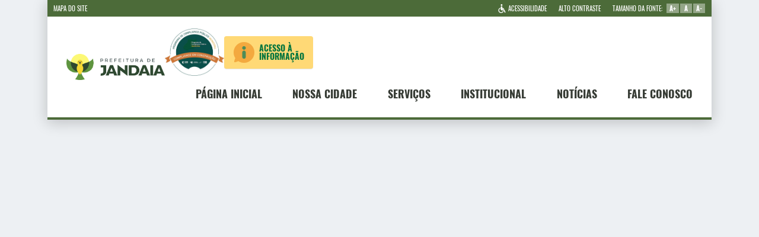

--- FILE ---
content_type: text/html; charset=UTF-8
request_url: https://www.jandaia.go.gov.br/category/infraestrutura/
body_size: 11139
content:
<!DOCTYPE html>
<html xmlns:og="http://ogp.me/ns#" xmlns:fb="http://www.facebook.com/2008/fbml">
<head>
    <title>Prefeitura Municipal  de Jandaia</title>
    <meta charset="UTF-8"/>
    <meta http-equiv="X-UA-Compatible" content="IE=Edge,chrome=1"/>
    <meta name="viewport" content="width=device-width, minimum-scale=1.0, maximum-scale=1.0, initial-scale=1.0"/>
        <!-- Styles -->
    <link rel="profile" href="http://gmpg.org/xfn/11"/>
    <link rel="icon" type="image/png"     href=""/>
    <link rel="stylesheet" type="text/css"
          href="https://www.jandaia.go.gov.br/wp-content/themes/prefeitura-jandaia/fancybox/source/jquery.fancybox.css?v=2.1.5"/>

    <!--FONT-ICON-->
    <link rel="stylesheet" type="text/css" href="https://www.jandaia.go.gov.br/wp-content/themes/prefeitura-jandaia/css/font-icon/styles.css"/>

    <link rel="stylesheet" type="text/css" href="https://www.jandaia.go.gov.br/wp-content/themes/prefeitura-jandaia/css/icones/style.css"/>


    <!-- /Styles -->
    <!-- Scripts -->
    <meta name='robots' content='max-image-preview:large' />
	<style>img:is([sizes="auto" i], [sizes^="auto," i]) { contain-intrinsic-size: 3000px 1500px }</style>
	<link rel='dns-prefetch' href='//www.jandaia.go.gov.br' />
<link rel='dns-prefetch' href='//file.nucleogov.com.br' />
<link rel="alternate" type="application/rss+xml" title="Feed de categoria para Prefeitura Municipal de Jandaia &raquo; Infraestrutura" href="https://www.jandaia.go.gov.br/category/infraestrutura/feed/" />
<script type="text/javascript">
/* <![CDATA[ */
window._wpemojiSettings = {"baseUrl":"https:\/\/s.w.org\/images\/core\/emoji\/16.0.1\/72x72\/","ext":".png","svgUrl":"https:\/\/s.w.org\/images\/core\/emoji\/16.0.1\/svg\/","svgExt":".svg","source":{"concatemoji":"https:\/\/www.jandaia.go.gov.br\/wp-includes\/js\/wp-emoji-release.min.js?ver=6.8.3"}};
/*! This file is auto-generated */
!function(s,n){var o,i,e;function c(e){try{var t={supportTests:e,timestamp:(new Date).valueOf()};sessionStorage.setItem(o,JSON.stringify(t))}catch(e){}}function p(e,t,n){e.clearRect(0,0,e.canvas.width,e.canvas.height),e.fillText(t,0,0);var t=new Uint32Array(e.getImageData(0,0,e.canvas.width,e.canvas.height).data),a=(e.clearRect(0,0,e.canvas.width,e.canvas.height),e.fillText(n,0,0),new Uint32Array(e.getImageData(0,0,e.canvas.width,e.canvas.height).data));return t.every(function(e,t){return e===a[t]})}function u(e,t){e.clearRect(0,0,e.canvas.width,e.canvas.height),e.fillText(t,0,0);for(var n=e.getImageData(16,16,1,1),a=0;a<n.data.length;a++)if(0!==n.data[a])return!1;return!0}function f(e,t,n,a){switch(t){case"flag":return n(e,"\ud83c\udff3\ufe0f\u200d\u26a7\ufe0f","\ud83c\udff3\ufe0f\u200b\u26a7\ufe0f")?!1:!n(e,"\ud83c\udde8\ud83c\uddf6","\ud83c\udde8\u200b\ud83c\uddf6")&&!n(e,"\ud83c\udff4\udb40\udc67\udb40\udc62\udb40\udc65\udb40\udc6e\udb40\udc67\udb40\udc7f","\ud83c\udff4\u200b\udb40\udc67\u200b\udb40\udc62\u200b\udb40\udc65\u200b\udb40\udc6e\u200b\udb40\udc67\u200b\udb40\udc7f");case"emoji":return!a(e,"\ud83e\udedf")}return!1}function g(e,t,n,a){var r="undefined"!=typeof WorkerGlobalScope&&self instanceof WorkerGlobalScope?new OffscreenCanvas(300,150):s.createElement("canvas"),o=r.getContext("2d",{willReadFrequently:!0}),i=(o.textBaseline="top",o.font="600 32px Arial",{});return e.forEach(function(e){i[e]=t(o,e,n,a)}),i}function t(e){var t=s.createElement("script");t.src=e,t.defer=!0,s.head.appendChild(t)}"undefined"!=typeof Promise&&(o="wpEmojiSettingsSupports",i=["flag","emoji"],n.supports={everything:!0,everythingExceptFlag:!0},e=new Promise(function(e){s.addEventListener("DOMContentLoaded",e,{once:!0})}),new Promise(function(t){var n=function(){try{var e=JSON.parse(sessionStorage.getItem(o));if("object"==typeof e&&"number"==typeof e.timestamp&&(new Date).valueOf()<e.timestamp+604800&&"object"==typeof e.supportTests)return e.supportTests}catch(e){}return null}();if(!n){if("undefined"!=typeof Worker&&"undefined"!=typeof OffscreenCanvas&&"undefined"!=typeof URL&&URL.createObjectURL&&"undefined"!=typeof Blob)try{var e="postMessage("+g.toString()+"("+[JSON.stringify(i),f.toString(),p.toString(),u.toString()].join(",")+"));",a=new Blob([e],{type:"text/javascript"}),r=new Worker(URL.createObjectURL(a),{name:"wpTestEmojiSupports"});return void(r.onmessage=function(e){c(n=e.data),r.terminate(),t(n)})}catch(e){}c(n=g(i,f,p,u))}t(n)}).then(function(e){for(var t in e)n.supports[t]=e[t],n.supports.everything=n.supports.everything&&n.supports[t],"flag"!==t&&(n.supports.everythingExceptFlag=n.supports.everythingExceptFlag&&n.supports[t]);n.supports.everythingExceptFlag=n.supports.everythingExceptFlag&&!n.supports.flag,n.DOMReady=!1,n.readyCallback=function(){n.DOMReady=!0}}).then(function(){return e}).then(function(){var e;n.supports.everything||(n.readyCallback(),(e=n.source||{}).concatemoji?t(e.concatemoji):e.wpemoji&&e.twemoji&&(t(e.twemoji),t(e.wpemoji)))}))}((window,document),window._wpemojiSettings);
/* ]]> */
</script>
		
	<link rel='stylesheet' id='sbi_styles-css' href='https://www.jandaia.go.gov.br/wp-content/plugins/instagram-feed/css/sbi-styles.min.css?ver=6.9.1' type='text/css' media='all' />
<style id='wp-emoji-styles-inline-css' type='text/css'>

	img.wp-smiley, img.emoji {
		display: inline !important;
		border: none !important;
		box-shadow: none !important;
		height: 1em !important;
		width: 1em !important;
		margin: 0 0.07em !important;
		vertical-align: -0.1em !important;
		background: none !important;
		padding: 0 !important;
	}
</style>
<link rel='stylesheet' id='wp-block-library-css' href='https://www.jandaia.go.gov.br/wp-includes/css/dist/block-library/style.min.css?ver=6.8.3' type='text/css' media='all' />
<style id='classic-theme-styles-inline-css' type='text/css'>
/*! This file is auto-generated */
.wp-block-button__link{color:#fff;background-color:#32373c;border-radius:9999px;box-shadow:none;text-decoration:none;padding:calc(.667em + 2px) calc(1.333em + 2px);font-size:1.125em}.wp-block-file__button{background:#32373c;color:#fff;text-decoration:none}
</style>
<style id='global-styles-inline-css' type='text/css'>
:root{--wp--preset--aspect-ratio--square: 1;--wp--preset--aspect-ratio--4-3: 4/3;--wp--preset--aspect-ratio--3-4: 3/4;--wp--preset--aspect-ratio--3-2: 3/2;--wp--preset--aspect-ratio--2-3: 2/3;--wp--preset--aspect-ratio--16-9: 16/9;--wp--preset--aspect-ratio--9-16: 9/16;--wp--preset--color--black: #000000;--wp--preset--color--cyan-bluish-gray: #abb8c3;--wp--preset--color--white: #ffffff;--wp--preset--color--pale-pink: #f78da7;--wp--preset--color--vivid-red: #cf2e2e;--wp--preset--color--luminous-vivid-orange: #ff6900;--wp--preset--color--luminous-vivid-amber: #fcb900;--wp--preset--color--light-green-cyan: #7bdcb5;--wp--preset--color--vivid-green-cyan: #00d084;--wp--preset--color--pale-cyan-blue: #8ed1fc;--wp--preset--color--vivid-cyan-blue: #0693e3;--wp--preset--color--vivid-purple: #9b51e0;--wp--preset--color--ng-primary: #003F68;--wp--preset--color--ng-secondary: #09C5E7;--wp--preset--gradient--vivid-cyan-blue-to-vivid-purple: linear-gradient(135deg,rgba(6,147,227,1) 0%,rgb(155,81,224) 100%);--wp--preset--gradient--light-green-cyan-to-vivid-green-cyan: linear-gradient(135deg,rgb(122,220,180) 0%,rgb(0,208,130) 100%);--wp--preset--gradient--luminous-vivid-amber-to-luminous-vivid-orange: linear-gradient(135deg,rgba(252,185,0,1) 0%,rgba(255,105,0,1) 100%);--wp--preset--gradient--luminous-vivid-orange-to-vivid-red: linear-gradient(135deg,rgba(255,105,0,1) 0%,rgb(207,46,46) 100%);--wp--preset--gradient--very-light-gray-to-cyan-bluish-gray: linear-gradient(135deg,rgb(238,238,238) 0%,rgb(169,184,195) 100%);--wp--preset--gradient--cool-to-warm-spectrum: linear-gradient(135deg,rgb(74,234,220) 0%,rgb(151,120,209) 20%,rgb(207,42,186) 40%,rgb(238,44,130) 60%,rgb(251,105,98) 80%,rgb(254,248,76) 100%);--wp--preset--gradient--blush-light-purple: linear-gradient(135deg,rgb(255,206,236) 0%,rgb(152,150,240) 100%);--wp--preset--gradient--blush-bordeaux: linear-gradient(135deg,rgb(254,205,165) 0%,rgb(254,45,45) 50%,rgb(107,0,62) 100%);--wp--preset--gradient--luminous-dusk: linear-gradient(135deg,rgb(255,203,112) 0%,rgb(199,81,192) 50%,rgb(65,88,208) 100%);--wp--preset--gradient--pale-ocean: linear-gradient(135deg,rgb(255,245,203) 0%,rgb(182,227,212) 50%,rgb(51,167,181) 100%);--wp--preset--gradient--electric-grass: linear-gradient(135deg,rgb(202,248,128) 0%,rgb(113,206,126) 100%);--wp--preset--gradient--midnight: linear-gradient(135deg,rgb(2,3,129) 0%,rgb(40,116,252) 100%);--wp--preset--font-size--small: 13px;--wp--preset--font-size--medium: 20px;--wp--preset--font-size--large: 36px;--wp--preset--font-size--x-large: 42px;--wp--preset--spacing--20: 0.44rem;--wp--preset--spacing--30: 0.67rem;--wp--preset--spacing--40: 1rem;--wp--preset--spacing--50: 1.5rem;--wp--preset--spacing--60: 2.25rem;--wp--preset--spacing--70: 3.38rem;--wp--preset--spacing--80: 5.06rem;--wp--preset--shadow--natural: 6px 6px 9px rgba(0, 0, 0, 0.2);--wp--preset--shadow--deep: 12px 12px 50px rgba(0, 0, 0, 0.4);--wp--preset--shadow--sharp: 6px 6px 0px rgba(0, 0, 0, 0.2);--wp--preset--shadow--outlined: 6px 6px 0px -3px rgba(255, 255, 255, 1), 6px 6px rgba(0, 0, 0, 1);--wp--preset--shadow--crisp: 6px 6px 0px rgba(0, 0, 0, 1);}:where(.is-layout-flex){gap: 0.5em;}:where(.is-layout-grid){gap: 0.5em;}body .is-layout-flex{display: flex;}.is-layout-flex{flex-wrap: wrap;align-items: center;}.is-layout-flex > :is(*, div){margin: 0;}body .is-layout-grid{display: grid;}.is-layout-grid > :is(*, div){margin: 0;}:where(.wp-block-columns.is-layout-flex){gap: 2em;}:where(.wp-block-columns.is-layout-grid){gap: 2em;}:where(.wp-block-post-template.is-layout-flex){gap: 1.25em;}:where(.wp-block-post-template.is-layout-grid){gap: 1.25em;}.has-black-color{color: var(--wp--preset--color--black) !important;}.has-cyan-bluish-gray-color{color: var(--wp--preset--color--cyan-bluish-gray) !important;}.has-white-color{color: var(--wp--preset--color--white) !important;}.has-pale-pink-color{color: var(--wp--preset--color--pale-pink) !important;}.has-vivid-red-color{color: var(--wp--preset--color--vivid-red) !important;}.has-luminous-vivid-orange-color{color: var(--wp--preset--color--luminous-vivid-orange) !important;}.has-luminous-vivid-amber-color{color: var(--wp--preset--color--luminous-vivid-amber) !important;}.has-light-green-cyan-color{color: var(--wp--preset--color--light-green-cyan) !important;}.has-vivid-green-cyan-color{color: var(--wp--preset--color--vivid-green-cyan) !important;}.has-pale-cyan-blue-color{color: var(--wp--preset--color--pale-cyan-blue) !important;}.has-vivid-cyan-blue-color{color: var(--wp--preset--color--vivid-cyan-blue) !important;}.has-vivid-purple-color{color: var(--wp--preset--color--vivid-purple) !important;}.has-black-background-color{background-color: var(--wp--preset--color--black) !important;}.has-cyan-bluish-gray-background-color{background-color: var(--wp--preset--color--cyan-bluish-gray) !important;}.has-white-background-color{background-color: var(--wp--preset--color--white) !important;}.has-pale-pink-background-color{background-color: var(--wp--preset--color--pale-pink) !important;}.has-vivid-red-background-color{background-color: var(--wp--preset--color--vivid-red) !important;}.has-luminous-vivid-orange-background-color{background-color: var(--wp--preset--color--luminous-vivid-orange) !important;}.has-luminous-vivid-amber-background-color{background-color: var(--wp--preset--color--luminous-vivid-amber) !important;}.has-light-green-cyan-background-color{background-color: var(--wp--preset--color--light-green-cyan) !important;}.has-vivid-green-cyan-background-color{background-color: var(--wp--preset--color--vivid-green-cyan) !important;}.has-pale-cyan-blue-background-color{background-color: var(--wp--preset--color--pale-cyan-blue) !important;}.has-vivid-cyan-blue-background-color{background-color: var(--wp--preset--color--vivid-cyan-blue) !important;}.has-vivid-purple-background-color{background-color: var(--wp--preset--color--vivid-purple) !important;}.has-black-border-color{border-color: var(--wp--preset--color--black) !important;}.has-cyan-bluish-gray-border-color{border-color: var(--wp--preset--color--cyan-bluish-gray) !important;}.has-white-border-color{border-color: var(--wp--preset--color--white) !important;}.has-pale-pink-border-color{border-color: var(--wp--preset--color--pale-pink) !important;}.has-vivid-red-border-color{border-color: var(--wp--preset--color--vivid-red) !important;}.has-luminous-vivid-orange-border-color{border-color: var(--wp--preset--color--luminous-vivid-orange) !important;}.has-luminous-vivid-amber-border-color{border-color: var(--wp--preset--color--luminous-vivid-amber) !important;}.has-light-green-cyan-border-color{border-color: var(--wp--preset--color--light-green-cyan) !important;}.has-vivid-green-cyan-border-color{border-color: var(--wp--preset--color--vivid-green-cyan) !important;}.has-pale-cyan-blue-border-color{border-color: var(--wp--preset--color--pale-cyan-blue) !important;}.has-vivid-cyan-blue-border-color{border-color: var(--wp--preset--color--vivid-cyan-blue) !important;}.has-vivid-purple-border-color{border-color: var(--wp--preset--color--vivid-purple) !important;}.has-vivid-cyan-blue-to-vivid-purple-gradient-background{background: var(--wp--preset--gradient--vivid-cyan-blue-to-vivid-purple) !important;}.has-light-green-cyan-to-vivid-green-cyan-gradient-background{background: var(--wp--preset--gradient--light-green-cyan-to-vivid-green-cyan) !important;}.has-luminous-vivid-amber-to-luminous-vivid-orange-gradient-background{background: var(--wp--preset--gradient--luminous-vivid-amber-to-luminous-vivid-orange) !important;}.has-luminous-vivid-orange-to-vivid-red-gradient-background{background: var(--wp--preset--gradient--luminous-vivid-orange-to-vivid-red) !important;}.has-very-light-gray-to-cyan-bluish-gray-gradient-background{background: var(--wp--preset--gradient--very-light-gray-to-cyan-bluish-gray) !important;}.has-cool-to-warm-spectrum-gradient-background{background: var(--wp--preset--gradient--cool-to-warm-spectrum) !important;}.has-blush-light-purple-gradient-background{background: var(--wp--preset--gradient--blush-light-purple) !important;}.has-blush-bordeaux-gradient-background{background: var(--wp--preset--gradient--blush-bordeaux) !important;}.has-luminous-dusk-gradient-background{background: var(--wp--preset--gradient--luminous-dusk) !important;}.has-pale-ocean-gradient-background{background: var(--wp--preset--gradient--pale-ocean) !important;}.has-electric-grass-gradient-background{background: var(--wp--preset--gradient--electric-grass) !important;}.has-midnight-gradient-background{background: var(--wp--preset--gradient--midnight) !important;}.has-small-font-size{font-size: var(--wp--preset--font-size--small) !important;}.has-medium-font-size{font-size: var(--wp--preset--font-size--medium) !important;}.has-large-font-size{font-size: var(--wp--preset--font-size--large) !important;}.has-x-large-font-size{font-size: var(--wp--preset--font-size--x-large) !important;}
:where(.wp-block-post-template.is-layout-flex){gap: 1.25em;}:where(.wp-block-post-template.is-layout-grid){gap: 1.25em;}
:where(.wp-block-columns.is-layout-flex){gap: 2em;}:where(.wp-block-columns.is-layout-grid){gap: 2em;}
:root :where(.wp-block-pullquote){font-size: 1.5em;line-height: 1.6;}
</style>
<link rel='stylesheet' id='nucleoweb-essentials-css' href='https://www.jandaia.go.gov.br/wp-content/plugins/nucleoweb-essentials/bundle/public.css?ver=1.2.39' type='text/css' media='all' />
<link rel='stylesheet' id='nucleoweb-essentials-custom-style-css' href='https://www.jandaia.go.gov.br/wp-content/uploads/nucleoweb-essentials/css/nucleoweb-essentials-custom.css?ver=1.2.39' type='text/css' media='all' />
<link rel='stylesheet' id='nucleoweb-essentials-fonts-css' href='https://www.jandaia.go.gov.br/wp-content/plugins/nucleoweb-essentials/assets/fonts/nucleoweb-essentials/styles.css?ver=1.2.39' type='text/css' media='all' />
<link rel='stylesheet' id='design-kit-icons-css' href='https://file.nucleogov.com.br/webfonts/design-kit-icons/styles.css?ver=1.2.39' type='text/css' media='all' />
<link rel='stylesheet' id='nucleogov-services-css' href='https://www.jandaia.go.gov.br/wp-content/plugins/nucleogov-services/bundle/public.css?ver=2.0.35' type='text/css' media='all' />
<link rel='stylesheet' id='nucleogov-services-custom-style-css' href='https://www.jandaia.go.gov.br/wp-content/uploads/nucleogov-services/css/nucleogov-services-custom-style.css?ver=v7' type='text/css' media='all' />
<link rel='stylesheet' id='nucleogov-services-fonts-css' href='https://www.jandaia.go.gov.br/wp-content/plugins/nucleogov-services/assets/fonts/nucleogov-services/styles.css?ver=2.0.35' type='text/css' media='all' />
<link rel='stylesheet' id='ng-style-menu-access-information-css' href='https://www.jandaia.go.gov.br/wp-content/plugins/nucleogov-services/bundle/blocks/menu-access-information.css?ver=1.0.0' type='text/css' media='all' />
<link rel='stylesheet' id='wp-paginate-css' href='https://www.jandaia.go.gov.br/wp-content/plugins/wp-paginate/css/wp-paginate.css?ver=2.2.4' type='text/css' media='screen' />
<script type="text/javascript" src="https://www.jandaia.go.gov.br/wp-includes/js/jquery/jquery.min.js?ver=3.7.1" id="jquery-core-js"></script>
<script type="text/javascript" src="https://www.jandaia.go.gov.br/wp-includes/js/jquery/jquery-migrate.min.js?ver=3.4.1" id="jquery-migrate-js"></script>
<script type="text/javascript" id="jquery-js-after">
/* <![CDATA[ */
(function(w,d,s,l,i){w[l]=w[l]||[];w[l].push({'gtm.start':
new Date().getTime(),event:'gtm.js'});var f=d.getElementsByTagName(s)[0],
j=d.createElement(s),dl=l!='dataLayer'?'&l='+l:'';j.async=true;j.src=
'https://www.googletagmanager.com/gtm.js?id='+i+dl;f.parentNode.insertBefore(j,f);
})(window,document,'script','dataLayer','G-5EJBVZSD2L');
/* ]]> */
</script>
<script type="text/javascript" id="sbi_scripts-js-extra">
/* <![CDATA[ */
var sb_instagram_js_options = {"font_method":"svg","resized_url":"https:\/\/www.jandaia.go.gov.br\/wp-content\/uploads\/sb-instagram-feed-images\/","placeholder":"https:\/\/www.jandaia.go.gov.br\/wp-content\/plugins\/instagram-feed\/img\/placeholder.png","ajax_url":"https:\/\/www.jandaia.go.gov.br\/wp-admin\/admin-ajax.php"};
/* ]]> */
</script>
<script type="text/javascript" src="https://www.jandaia.go.gov.br/wp-content/plugins/instagram-feed/js/sbi-scripts.min.js?ver=6.9.1" id="sbi_scripts-js"></script>
<script type="text/javascript" src="https://www.jandaia.go.gov.br/wp-includes/js/dist/hooks.min.js?ver=4d63a3d491d11ffd8ac6" id="wp-hooks-js"></script>
<script type="text/javascript" src="https://www.jandaia.go.gov.br/wp-includes/js/underscore.min.js?ver=1.13.7" id="underscore-js"></script>
<script type="text/javascript" id="nucleoweb-essentials-js-extra">
/* <![CDATA[ */
var wp_nucleoweb_essentials = {"rest_url":"https:\/\/www.jandaia.go.gov.br\/wp-json\/","wp_rest_nonce":"11989a0eea"};
/* ]]> */
</script>
<script type="text/javascript" id="nucleoweb-essentials-js-before">
/* <![CDATA[ */
var popup_configs = {"link_politica_privacidade":"http:\/\/acessoainformacao.jandaia.go.gov.br\/p\/politica_privacidade"}
/* ]]> */
</script>
<script type="text/javascript" src="https://www.jandaia.go.gov.br/wp-content/plugins/nucleoweb-essentials/bundle/public.js?ver=1.2.39" id="nucleoweb-essentials-js"></script>
<script type="text/javascript" src="https://www.jandaia.go.gov.br/wp-includes/js/dist/vendor/lodash.min.js?ver=4.17.21" id="lodash-js"></script>
<script type="text/javascript" id="lodash-js-after">
/* <![CDATA[ */
window.lodash = _.noConflict();
/* ]]> */
</script>
<script type="text/javascript" id="nucleogov-services-js-extra">
/* <![CDATA[ */
var wp_nucleogov_services = {"rest_url":"https:\/\/www.jandaia.go.gov.br\/wp-json\/","wp_rest_nonce":"11989a0eea","wp_paginate":"{\"title\":\"Pages:\",\"nextpage\":\"\u00bb\",\"previouspage\":\"\u00ab\",\"css\":true,\"before\":\"<div class=\\\"navigation\\\">\",\"after\":\"<\\\/div>\",\"empty\":true,\"range\":3,\"anchor\":1,\"gap\":3,\"everywhere\":false,\"home-page\":false,\"blog-page\":false,\"search-page\":false,\"category-page\":false,\"archive-page\":false,\"position\":\"none\",\"hide-standard-pagination\":false,\"font\":\"font-inherit\",\"preset\":\"default\"}"};
/* ]]> */
</script>
<script type="text/javascript" src="https://www.jandaia.go.gov.br/wp-content/plugins/nucleogov-services/bundle/public.js?ver=22dae8f4578e793a87e5" id="nucleogov-services-js"></script>
<script type="text/javascript" id="nucleogov-services-js-after">
/* <![CDATA[ */
((fn) => {
                    if (document.attachEvent ? document.readyState === 'complete' : document.readyState !== 'loading') {
                        fn();
                    } else {
                        document.addEventListener('DOMContentLoaded', fn);
                    }
                })(() => {
                    function sidebarDinamic() {
                        var ELEM_WIDGET_SEARCH = document.querySelector('.widget-integrated-search-nucleogov');

                        if (ELEM_WIDGET_SEARCH) {
                            var ELEM_WIDTH = ELEM_WIDGET_SEARCH.offsetWidth;
                            var ELEM_STICKY = ELEM_WIDGET_SEARCH.querySelector('.sidebar-sticky');

                            if (ELEM_WIDTH < 700) {
                                if (ELEM_STICKY)
                                    ELEM_STICKY.classList.add('sidebar-mobile');
                                ELEM_WIDGET_SEARCH.classList.add('sidebar-mobile')
                            } else if (ELEM_WIDTH >= 700) {
                                if (ELEM_STICKY)
                                    ELEM_STICKY.classList.remove('sidebar-mobile');
                                ELEM_WIDGET_SEARCH.classList.add('sidebar-mobile');
                            }
                        }
                    }

                    sidebarDinamic();
                    window.addEventListener('resize', sidebarDinamic);
                });
/* ]]> */
</script>
<script type="text/javascript" src="https://www.jandaia.go.gov.br?js_global=1&amp;ver=6.8.3" id="secure-ajax-access-js"></script>
<script type="text/javascript" src="https://www.jandaia.go.gov.br/wp-content/plugins/nucleogov-services/bundle/blocks/menu-access-information.js?ver=1.0.0" id="ng-script-menu-access-information-js"></script>
<link rel="https://api.w.org/" href="https://www.jandaia.go.gov.br/wp-json/" /><link rel="alternate" title="JSON" type="application/json" href="https://www.jandaia.go.gov.br/wp-json/wp/v2/categories/23" /><link rel="EditURI" type="application/rsd+xml" title="RSD" href="https://www.jandaia.go.gov.br/xmlrpc.php?rsd" />
<meta name="generator" content="WordPress 6.8.3" />
		<style type="text/css" id="wp-custom-css">
			.borda{
border-radius: 2rem;
}		</style>
		    <script type="text/javascript"
            src="https://www.jandaia.go.gov.br/wp-content/themes/prefeitura-jandaia/lib/jquery-3.3.1/jquery.min.js"></script>
    <link rel="stylesheet" type="text/css" href="https://www.jandaia.go.gov.br/wp-content/themes/prefeitura-jandaia/style.css"/>
    <link rel="stylesheet" type="text/css" href="https://www.jandaia.go.gov.br/wp-content/themes/prefeitura-jandaia/css/theme.css"/>
    <script type="text/javascript" src="https://www.jandaia.go.gov.br/wp-content/themes/prefeitura-jandaia/js/scripts.js"></script>


    <!-- Fontes -->
    <!--<link href="https://fonts.googleapis.com/css?family=Oswald:200,300,400,500,600,700" rel="stylesheet">-->
    <link rel="stylesheet" type="text/css" href="https://www.jandaia.go.gov.br/wp-content/themes/prefeitura-jandaia/fonts/oswald/stylesheet.css"/>


    <link href="https://fonts.googleapis.com/css?family=Roboto:400,500" rel="stylesheet">

    <!-- /Scripts -->
    <script>
            </script>

    <script>
        (function (i, s, o, g, r, a, m) {
            i['GoogleAnalyticsObject'] = r;
            i[r] = i[r] || function () {
                (i[r].q = i[r].q || []).push(arguments)
            }, i[r].l = 1 * new Date();
            a = s.createElement(o),
                m = s.getElementsByTagName(o)[0];
            a.async = 1;
            a.src = g;
            m.parentNode.insertBefore(a, m)
        })(window, document, 'script', 'https://www.google-analytics.com/analytics.js', 'ga');

                ga('create', 'UA-126218119-1', 'auto', {'allowLinker': true});

        ga('require', 'linker');
        ga('linker:autoLink', ['acessoainformacao.jandaia.go.gov.br']);

        ga('set', 'page', 'www.jandaia.go.gov.br/category/infraestrutura/');
        ga('send', 'pageview');
    </script>
</head>
<body class="archive category category-infraestrutura category-23 wp-theme-prefeitura-jandaia">
<main>
    <div class="container-header-bar">
        <div class="r-items">
            <a href="https://www.jandaia.go.gov.br/mapa-do-site/">Mapa do Site</a>
        </div>
        <div id="ng-integracao-acessibilidade"></div>
    </div>
    <header>
        <div class="center">
                            <a href="https://www.jandaia.go.gov.br/"><div class="logo"><img src="https://www.jandaia.go.gov.br/wp-content/uploads/2025/08/JND-Marca-Secundaria-Prefeitura.png" alt="Logo" style="height: 130px;"></div></a>
                        <div class="menu">

                <div class="menu-mobile hide"></div>
                <div class="fechar-menu hide"></div>
                <div class="menu-mob hide">

                </div>

                <div class="selo-ai">
                    <div class="selo-top">
                        <img class="selo-compliance" src="https://www.jandaia.go.gov.br/wp-content/themes/prefeitura-jandaia/images/logo-pcm.png">
                    </div>

                    <div class="ai sic" id="#acessoainformacao">
                        <div class="logosic">
                            <div class="img">   </div>
                        </div>
                        <div class="text">ACESSO À <br>INFORMAÇÃO</div>
                                                    <div class="ai" id="acessoainformacao"
                                 href="http://acessoainformacao.jandaia.go.gov.br/">

                                <div class="display">
                                    <div class="blocoacesso">
                                        <div class="triangulo"></div>
                                        <div class="containertransparencia">
                                            
                                                <div class="a_i">
                                                    <div class="col_ai">
                                                                                                                        <a class="item title"
                                                                   href="javascript:;">Informações Institucionais</a>
                                                                                                                                    <a class="item" target="_blank"
                                                                       href="https://acessoainformacao.jandaia.go.gov.br/cidadao/informacao/estruturaorganizacional">Estrutura Organizacional</a>
                                                                                                                                        <a class="item" target="_blank"
                                                                       href="https://acessoainformacao.jandaia.go.gov.br/cidadao/ouvidoria/perguntas">Perguntas Frequentes</a>
                                                                                                                                        <a class="item" target="_blank"
                                                                       href="https://radardatransparencia.atricon.org.br">Radar da Transparência</a>
                                                                                                                                    <a class="item title"
                                                                   href="javascript:;">Despesas</a>
                                                                                                                                    <a class="item" target="_blank"
                                                                       href="https://acessoainformacao.jandaia.go.gov.br/cidadao/transparencia/despesas_sgp">Despesas</a>
                                                                                                                                    <a class="item title"
                                                                   href="javascript:;">Diárias</a>
                                                                                                                                    <a class="item" target="_blank"
                                                                       href="https://acessoainformacao.jandaia.go.gov.br/cidadao/transparencia/diarias_sgp">Diárias e Passagens</a>
                                                                                                                                        <a class="item" target="_blank"
                                                                       href="https://acessoainformacao.jandaia.go.gov.br/cidadao/transparencia/tabeladiarias">Tabela de Valores de Diárias</a>
                                                                                                                                    <a class="item title"
                                                                   href="javascript:;">Obras</a>
                                                                                                                                    <a class="item" target="_blank"
                                                                       href="https://acessoainformacao.jandaia.go.gov.br/cidadao/informacao/obras">Acompanhamento de Obras</a>
                                                                                                                                        <a class="item" target="_blank"
                                                                       href="https://acessoainformacao.jandaia.go.gov.br/cidadao/informacao/obras_paralisadas">Consulta de Obras Paralisadas</a>
                                                                                                                                    <a class="item title"
                                                                   href="javascript:;">Ouvidoria</a>
                                                                                                                                    <a class="item" target="_blank"
                                                                       href="https://acessoainformacao.jandaia.go.gov.br/cidadao/ouvidoria/inicio">Início</a>
                                                                                                                                        <a class="item" target="_blank"
                                                                       href="https://acessoainformacao.jandaia.go.gov.br/cidadao/ouvidoria/solicitacaoservico">Solicitação</a>
                                                                                                                                        <a class="item" target="_blank"
                                                                       href="https://acessoainformacao.jandaia.go.gov.br/cidadao/ouvidoria/elogio">Elogios</a>
                                                                                                                                        <a class="item" target="_blank"
                                                                       href="https://acessoainformacao.jandaia.go.gov.br/cidadao/ouvidoria/sugestao">Sugestões</a>
                                                                                                                                        <a class="item" target="_blank"
                                                                       href="https://acessoainformacao.jandaia.go.gov.br/cidadao/ouvidoria/reclamacao">Reclamações</a>
                                                                                                                                        <a class="item" target="_blank"
                                                                       href="https://acessoainformacao.jandaia.go.gov.br/cidadao/ouvidoria/denuncia">Denúncias</a>
                                                                                                                                        <a class="item" target="_blank"
                                                                       href="https://acessoainformacao.jandaia.go.gov.br/cidadao/outras_informacoes/mp/id=5">Carta de Serviços aos Usuários</a>
                                                                                                                                    <a class="item title"
                                                                   href="javascript:;">Emendas Parlamentares</a>
                                                                                                                                    <a class="item" target="_blank"
                                                                       href="https://acessoainformacao.jandaia.go.gov.br/cidadao/informacao/emendas_parlamentares">Emendas Parlamentares</a>
                                                                                                                                        <a class="item" target="_blank"
                                                                       href="https://acessoainformacao.jandaia.go.gov.br/cidadao/informacao/emendas_pix">Emendas Pix</a>
                                                                                                                                    <a class="item title"
                                                                   href="javascript:;">Outras Informações</a>
                                                                                                                                    <a class="item" target="_blank"
                                                                       href="https://acessoainformacao.jandaia.go.gov.br/cidadao/outras_informacoes/planosmunicipais">Planos Municipais</a>
                                                                                                                                        <a class="item" target="_blank"
                                                                       href="https://acessoainformacao.jandaia.go.gov.br/cidadao/p/referencias_normativas">Referências Normativas</a>
                                                                                                                                        <a class="item" target="_blank"
                                                                       href="https://acessoainformacao.jandaia.go.gov.br/cidadao/p/glossario">Glossário e Termos Técnicos</a>
                                                                                                                                        <a class="item" target="_blank"
                                                                       href="https://acessoainformacao.jandaia.go.gov.br/cidadao/informacao/mp/id=13">Termo de Comodato</a>
                                                                                                                                        <a class="item" target="_blank"
                                                                       href="https://acessoainformacao.jandaia.go.gov.br/">Página Oficial</a>
                                                                                                                        </div>

                                                    <div class="col_ai">
                                                                                                                        <a class="item title"
                                                                   href="javascript:;">Atos Normativos</a>
                                                                                                                                    <a class="item" target="_blank"
                                                                       href="https://acessoainformacao.jandaia.go.gov.br/cidadao/legislacao/portarias">Portarias</a>
                                                                                                                                        <a class="item" target="_blank"
                                                                       href="https://acessoainformacao.jandaia.go.gov.br/cidadao/legislacao/decretos">Decretos</a>
                                                                                                                                        <a class="item" target="_blank"
                                                                       href="https://acessoainformacao.jandaia.go.gov.br/cidadao/legislacao/leis">Leis</a>
                                                                                                                                        <a class="item" target="_blank"
                                                                       href="https://acessoainformacao.jandaia.go.gov.br/cidadao/legislacao/resolucoes">Resoluções</a>
                                                                                                                                        <a class="item" target="_blank"
                                                                       href="https://acessoainformacao.jandaia.go.gov.br/cidadao/atos_adm/mp/id=4">Editais</a>
                                                                                                                                        <a class="item" target="_blank"
                                                                       href="https://acessoainformacao.jandaia.go.gov.br/cidadao/legislacao/mp/id=1">Códigos</a>
                                                                                                                                        <a class="item" target="_blank"
                                                                       href="https://acessoainformacao.jandaia.go.gov.br/cidadao/legislacao/mp/id=11">Instrução Normativa</a>
                                                                                                                                    <a class="item title"
                                                                   href="javascript:;">Convênios e Transferências</a>
                                                                                                                                    <a class="item" target="_blank"
                                                                       href="https://acessoainformacao.jandaia.go.gov.br/cidadao/informacao/convenios_tr">Convênios e Transferências Recebidas</a>
                                                                                                                                        <a class="item" target="_blank"
                                                                       href="https://acessoainformacao.jandaia.go.gov.br/cidadao/informacao/convenios_tc">Convênios e Transferências Concedidas</a>
                                                                                                                                        <a class="item" target="_blank"
                                                                       href="https://acessoainformacao.jandaia.go.gov.br/cidadao/informacao/parcerias_acordos">Parcerias, Acordos e Outros Termos</a>
                                                                                                                                    <a class="item title"
                                                                   href="javascript:;">Licitações</a>
                                                                                                                                    <a class="item" target="_blank"
                                                                       href="https://acessoainformacao.jandaia.go.gov.br/cidadao/informacao/licitacoes">Licitações</a>
                                                                                                                                        <a class="item" target="_blank"
                                                                       href="https://acessoainformacao.jandaia.go.gov.br/cidadao/informacao/licitacoes_fd">Licitações Fracassadas e Desertas</a>
                                                                                                                                        <a class="item" target="_blank"
                                                                       href="https://acessoainformacao.jandaia.go.gov.br/cidadao/informacao/dispensas">Dispensas e Inexigibilidades</a>
                                                                                                                                        <a class="item" target="_blank"
                                                                       href="https://acessoainformacao.jandaia.go.gov.br/cidadao/informacao/plano_anual_contratacoes">Plano de Contratações Anual (PCA)</a>
                                                                                                                                        <a class="item" target="_blank"
                                                                       href="https://acessoainformacao.jandaia.go.gov.br/cidadao/informacao/sancoes_administrativas">Sanções Administrativas</a>
                                                                                                                                        <a class="item" target="_blank"
                                                                       href="https://acessoainformacao.jandaia.go.gov.br/cidadao/informacao/mp/id=8">Avisos de Dispensas</a>
                                                                                                                                    <a class="item title"
                                                                   href="javascript:;">Planejamento e Prestação de Contas</a>
                                                                                                                                    <a class="item" target="_blank"
                                                                       href="https://acessoainformacao.jandaia.go.gov.br/cidadao/resp_fiscal/balancos_sgp">Prestação de Contas (Balanço Anual)</a>
                                                                                                                                        <a class="item" target="_blank"
                                                                       href="https://acessoainformacao.jandaia.go.gov.br/cidadao/resp_fiscal/relatorios_circunstanciados">Relatório de Gestão ou Atividades</a>
                                                                                                                                        <a class="item" target="_blank"
                                                                       href="https://acessoainformacao.jandaia.go.gov.br/cidadao/resp_fiscal/tcpareceres">Parecer do Tribunal de Contas</a>
                                                                                                                                        <a class="item" target="_blank"
                                                                       href="https://acessoainformacao.jandaia.go.gov.br/cidadao/resp_fiscal/julgamento_contas">Julgamento de Contas pelo legislativo</a>
                                                                                                                                        <a class="item" target="_blank"
                                                                       href="https://acessoainformacao.jandaia.go.gov.br/cidadao/resp_fiscal/rgf_sgp">Relatórios de Gestão Fiscal</a>
                                                                                                                                        <a class="item" target="_blank"
                                                                       href="https://acessoainformacao.jandaia.go.gov.br/cidadao/resp_fiscal/rreo_sgp">Relatórios Resumido de Execução Orçamentária</a>
                                                                                                                                        <a class="item" target="_blank"
                                                                       href="https://acessoainformacao.jandaia.go.gov.br/cidadao/outras_informacoes/plano_estrategico">Plano Estratégico</a>
                                                                                                                                        <a class="item" target="_blank"
                                                                       href="https://acessoainformacao.jandaia.go.gov.br/cidadao/resp_fiscal/planejamento">Planejamento Orçamentário</a>
                                                                                                                                    <a class="item title"
                                                                   href="javascript:;">LGPD e Governo Digital</a>
                                                                                                                                    <a class="item" target="_blank"
                                                                       href="https://acessoainformacao.jandaia.go.gov.br/cidadao/outras_informacoes/encarregado_lgpd">Encarregado LGPD</a>
                                                                                                                                        <a class="item" target="_blank"
                                                                       href="https://acessoainformacao.jandaia.go.gov.br/cidadao/p/politica_privacidade">Política de Privacidade</a>
                                                                                                                                        <a class="item" target="_blank"
                                                                       href="https://www.jandaia.go.gov.br/servicos/">Serviços</a>
                                                                                                                                        <a class="item" target="_blank"
                                                                       href="https://acessoainformacao.jandaia.go.gov.br/cidadao/outras_informacoes/acesso_automatizado">Acesso automatizado (API)</a>
                                                                                                                                        <a class="item" target="_blank"
                                                                       href="https://acessoainformacao.jandaia.go.gov.br/legislacao/lei/id=884">Regulamentação Lei do Governo Digital</a>
                                                                                                                                        <a class="item" target="_blank"
                                                                       href="https://acessoainformacao.jandaia.go.gov.br/cidadao/outras_informacoes/pesquisas_satisfacao">Pesquisas de Satisfação</a>
                                                                                                                                    <a class="item title"
                                                                   href="javascript:;">Saúde</a>
                                                                                                                                    <a class="item" target="_blank"
                                                                       href="https://acessoainformacao.jandaia.go.gov.br/cidadao/outras_informacoes/plano_municipal_saude">Plano Municipal de Saúde</a>
                                                                                                                                        <a class="item" target="_blank"
                                                                       href="https://acessoainformacao.jandaia.go.gov.br/cidadao/outras_informacoes/programacao_anual_saude">Programação Anual da Saúde</a>
                                                                                                                                        <a class="item" target="_blank"
                                                                       href="https://acessoainformacao.jandaia.go.gov.br/cidadao/outras_informacoes/relatoriosanualdegestao">Relatório de Gestão da Saúde</a>
                                                                                                                                        <a class="item" target="_blank"
                                                                       href="https://acessoainformacao.jandaia.go.gov.br/cidadao/outras_informacoes/escalasmedicas">Serviços de Saúde (Escalas)</a>
                                                                                                                                        <a class="item" target="_blank"
                                                                       href="https://acessoainformacao.jandaia.go.gov.br/cidadao/outras_informacoes/medicamentos_sus">Lista de Medicamentos SUS</a>
                                                                                                                                        <a class="item" target="_blank"
                                                                       href="https://acessoainformacao.jandaia.go.gov.br/cidadao/outras_informacoes/medicamentos_altocusto">Medicamentos de Alto Custo</a>
                                                                                                                                        <a class="item" target="_blank"
                                                                       href="https://acessoainformacao.jandaia.go.gov.br/cidadao/outras_informacoes/estoque_medicamentos_farmacias">Estoques de Medicamentos das Farmácias Públicas</a>
                                                                                                                                        <a class="item" target="_blank"
                                                                       href="https://acessoainformacao.jandaia.go.gov.br/cidadao/outras_informacoes/lista_espera_regulacoes">Lista de Espera da Regulação Municipal</a>
                                                                                                                                        <a class="item" target="_blank"
                                                                       href="https://indicadores.saude.go.gov.br/public/transparencia_regulacao.html">Lista de Espera da Regulação Estadual</a>
                                                                                                                        </div>

                                                    <div class="col_ai">
                                                                                                                        <a class="item title"
                                                                   href="javascript:;">Receitas</a>
                                                                                                                                    <a class="item" target="_blank"
                                                                       href="https://acessoainformacao.jandaia.go.gov.br/cidadao/transparencia/receitas_sgp">Receitas</a>
                                                                                                                                        <a class="item" target="_blank"
                                                                       href="https://acessoainformacao.jandaia.go.gov.br/cidadao/transparencia/divida_ativa_sgp">Inscritos em Dívida Ativa</a>
                                                                                                                                    <a class="item title"
                                                                   href="javascript:;">Recursos Humanos</a>
                                                                                                                                    <a class="item" target="_blank"
                                                                       href="https://acessoainformacao.jandaia.go.gov.br/cidadao/transparencia/servidores_sgp">Folha de Pagamento</a>
                                                                                                                                        <a class="item" target="_blank"
                                                                       href="https://acessoainformacao.jandaia.go.gov.br/cidadao/transparencia/padraoremuneratorio">Padrão Remuneratório</a>
                                                                                                                                        <a class="item" target="_blank"
                                                                       href="https://acessoainformacao.jandaia.go.gov.br/cidadao/outras_informacoes/lista_estagiarios">Lista de Estagiários</a>
                                                                                                                                        <a class="item" target="_blank"
                                                                       href="https://acessoainformacao.jandaia.go.gov.br/cidadao/outras_informacoes/lista_terceirizados">Lista de Terceirizados</a>
                                                                                                                                        <a class="item" target="_blank"
                                                                       href="https://acessoainformacao.jandaia.go.gov.br/cidadao/concursos_selecoes/concursos">Concursos Públicos</a>
                                                                                                                                        <a class="item" target="_blank"
                                                                       href="https://acessoainformacao.jandaia.go.gov.br/cidadao/concursos_selecoes/selecoes">Processos Seletivos</a>
                                                                                                                                        <a class="item" target="_blank"
                                                                       href="https://acessoainformacao.jandaia.go.gov.br/cidadao/concursos_selecoes/eleicoes">Eleição de Conselhos Municipais</a>
                                                                                                                                    <a class="item title"
                                                                   href="javascript:;">Contratos</a>
                                                                                                                                    <a class="item" target="_blank"
                                                                       href="https://acessoainformacao.jandaia.go.gov.br/cidadao/informacao/contratos">Contratos</a>
                                                                                                                                        <a class="item" target="_blank"
                                                                       href="https://acessoainformacao.jandaia.go.gov.br/cidadao/informacao/aditivos_distratos_sgp">Aditivos e Distratos</a>
                                                                                                                                        <a class="item" target="_blank"
                                                                       href="https://acessoainformacao.jandaia.go.gov.br/cidadao/informacao/fiscais_contratos">Fiscais de Contratos</a>
                                                                                                                                        <a class="item" target="_blank"
                                                                       href="https://acessoainformacao.jandaia.go.gov.br/cidadao/informacao/atasregistropreco">Atas de Registro de Preço</a>
                                                                                                                                        <a class="item" target="_blank"
                                                                       href="https://acessoainformacao.jandaia.go.gov.br/cidadao/informacao/ordem_cronologica_pagamentos_sgp">Ordem Cronológica de Pagamentos</a>
                                                                                                                                    <a class="item title"
                                                                   href="javascript:;">SIC</a>
                                                                                                                                    <a class="item" target="_blank"
                                                                       href="https://acessoainformacao.jandaia.go.gov.br/cidadao/informacao/sic">SIC - Serviço de Informação ao Cidadão</a>
                                                                                                                                        <a class="item" target="_blank"
                                                                       href="http://acessoainformacao.jandaia.go.gov.br/legislacao/lei/id=231">Regulamentação da LAI</a>
                                                                                                                                        <a class="item" target="_blank"
                                                                       href="https://acessoainformacao.jandaia.go.gov.br/impressao/relatorio_sic">Relatório Estatístico do e-SIC</a>
                                                                                                                                        <a class="item" target="_blank"
                                                                       href="https://acessoainformacao.jandaia.go.gov.br/ouvidoria/infoclassificadas">Informações Classificadas como Sigilosas</a>
                                                                                                                                        <a class="item" target="_blank"
                                                                       href="https://acessoainformacao.jandaia.go.gov.br/ouvidoria/infodesclassificadas">Informações Desclassificadas como Sigilosas</a>
                                                                                                                                    <a class="item title"
                                                                   href="javascript:;">Renúncia de Receita</a>
                                                                                                                                    <a class="item" target="_blank"
                                                                       href="https://jandaia.sigep.com.br/portal/tax-waivers.jsf">Renúncias Fiscais</a>
                                                                                                                                        <a class="item" target="_blank"
                                                                       href="https://acessoainformacao.jandaia.go.gov.br/cidadao/resp_fiscal/renuncias_pormenorizadas">Renúncias Pormenorizadas</a>
                                                                                                                                        <a class="item" target="_blank"
                                                                       href="https://acessoainformacao.jandaia.go.gov.br/cidadao/transparencia/incentivos_projetos_culturais">Renúncias por Incentivos Culturais</a>
                                                                                                                                    <a class="item title"
                                                                   href="javascript:;">Educação</a>
                                                                                                                                    <a class="item" target="_blank"
                                                                       href="https://acessoainformacao.jandaia.go.gov.br/cidadao/outras_informacoes/plano_municipal_educacao">Plano Municipal de Educação Relatório de Resultados</a>
                                                                                                                                        <a class="item" target="_blank"
                                                                       href="https://acessoainformacao.jandaia.go.gov.br/cidadao/outras_informacoes/lista_espera_creches">Lista de espera em creches</a>
                                                                                                                        </div>
                                                </div>

                                                                                        </div>
                                    </div>
                                </div>
                            </div>
                            

                    </div>
                </div>

                <ul>
                    <li>
                        <div class="pesquisa hide">
                            <form id="form_pesquisar" action="https://www.jandaia.go.gov.br/" method="get">
                                <input class="inp" id="search-input" value="" type="text" name="s"
                                       placeholder="Pesquisar no site" autocomplete="off" />
                                <input type="image" src="https://www.jandaia.go.gov.br/wp-content/themes/prefeitura-jandaia/images/icon_search.png" />
                            </form>
                        </div>
                    </li>


                    <li class=""><a href="https://www.jandaia.go.gov.br/">PÁGINA INICIAL</a></li>
                    <li>Nossa Cidade<div class="menu-nossa-cidade-container"><ul id="menu-nossa-cidade" class="menu"><li id="menu-item-1725" class="menu-item menu-item-type-post_type menu-item-object-page menu-item-1725"><a href="https://www.jandaia.go.gov.br/historia-2/">História</a></li>
<li id="menu-item-1599" class="menu-item menu-item-type-post_type menu-item-object-page menu-item-1599"><a href="https://www.jandaia.go.gov.br/simbolos-municipais/">Símbolos Municipais</a></li>
<li id="menu-item-3137" class="menu-item menu-item-type-post_type menu-item-object-page menu-item-3137"><a href="https://www.jandaia.go.gov.br/hino/">Hino</a></li>
<li id="menu-item-5361" class="menu-item menu-item-type-post_type menu-item-object-page menu-item-5361"><a href="https://www.jandaia.go.gov.br/saude/">Saúde</a></li>
<li id="menu-item-1365" class="menu-item menu-item-type-post_type menu-item-object-page menu-item-1365"><a href="https://www.jandaia.go.gov.br/economia/">Economia</a></li>
<li id="menu-item-3873" class="menu-item menu-item-type-post_type menu-item-object-page menu-item-3873"><a href="https://www.jandaia.go.gov.br/meio-ambiente/">Meio Ambiente</a></li>
<li id="menu-item-1364" class="menu-item menu-item-type-post_type menu-item-object-page menu-item-1364"><a href="https://www.jandaia.go.gov.br/educacao/">Educação</a></li>
<li id="menu-item-1362" class="menu-item menu-item-type-post_type menu-item-object-page menu-item-1362"><a href="https://www.jandaia.go.gov.br/dados-geograficos/">Dados Geográficos</a></li>
<li id="menu-item-3166" class="menu-item menu-item-type-post_type menu-item-object-page menu-item-3166"><a href="https://www.jandaia.go.gov.br/galeria-de-videos/">Galeria de Vídeos</a></li>
</ul></div></li><li>Serviços<div class="menu-servicos-container"><ul id="menu-servicos" class="menu"><li id="menu-item-1646" class="menu-item menu-item-type-post_type menu-item-object-page menu-item-1646"><a href="https://www.jandaia.go.gov.br/sic-servico-de-informacao-ao-cidadao/">SIC – Serviço de Informação ao Cidadão</a></li>
<li id="menu-item-1762" class="menu-item menu-item-type-custom menu-item-object-custom menu-item-1762"><a target="_blank" href="http://acessoainformacao.jandaia.go.gov.br/cidadao/ouvidoria/perguntas">Perguntas Frequentes</a></li>
<li id="menu-item-8022" class="menu-item menu-item-type-custom menu-item-object-custom menu-item-8022"><a target="_blank" href="https://acessoainformacao.jandaia.go.gov.br/cidadao/p/politica_privacidade">Política de Privacidade</a></li>
<li id="menu-item-8036" class="menu-item menu-item-type-custom menu-item-object-custom menu-item-8036"><a target="_blank" href="https://mail.umbler.com/">Webmail</a></li>
<li id="menu-item-1377" class="menu-item menu-item-type-post_type menu-item-object-page menu-item-1377"><a href="https://www.jandaia.go.gov.br/coleta-de-lixo/">Coleta de Lixo</a></li>
<li id="menu-item-8027" class="menu-item menu-item-type-post_type menu-item-object-page menu-item-8027"><a href="https://www.jandaia.go.gov.br/acesso-a-medicamentos-especiais-alto-custo/">Acesso à Medicamentos Especiais / Alto Custo</a></li>
<li id="menu-item-8028" class="menu-item menu-item-type-post_type menu-item-object-page menu-item-8028"><a href="https://www.jandaia.go.gov.br/acesso-a-medicamentos-essenciais-lista-rename/">Acesso a Medicamentos Essenciais (Lista REMUME)</a></li>
<li id="menu-item-8137" class="menu-item menu-item-type-post_type menu-item-object-page menu-item-8137"><a href="https://www.jandaia.go.gov.br/escalas-dos-profissionais-de-saude/">Escalas dos Profissionais de Saúde</a></li>
<li id="menu-item-3122" class="menu-item menu-item-type-custom menu-item-object-custom menu-item-3122"><a href="https://www.jandaia.go.gov.br/telefones-uteis/">Telefones Úteis</a></li>
<li id="menu-item-1776" class="menu-item menu-item-type-custom menu-item-object-custom menu-item-has-children menu-item-1776"><a href="#">IPASJAN &#8211; Instituto de Previdência</a>
<ul class="sub-menu">
	<li id="menu-item-6167" class="menu-item menu-item-type-post_type menu-item-object-page menu-item-6167"><a href="https://www.jandaia.go.gov.br/patrimonio/">Patrimônio Líquido</a></li>
	<li id="menu-item-6199" class="menu-item menu-item-type-post_type menu-item-object-page menu-item-6199"><a href="https://www.jandaia.go.gov.br/relatorios-de-investimento/">Relatórios de Investimentos</a></li>
</ul>
</li>
<li id="menu-item-4131" class="menu-item menu-item-type-post_type menu-item-object-page menu-item-4131"><a href="https://www.jandaia.go.gov.br/carta-de-servicos/">Carta de Serviços</a></li>
<li id="menu-item-6817" class="menu-item menu-item-type-custom menu-item-object-custom menu-item-6817"><a href="https://www.jandaia.go.gov.br/residuozero/">Cidade Resíduo Zero</a></li>
</ul></div></li><li>Institucional<div class='menu-estrutura-organizacional-container'><ul id="menu-institucional" class="menu"><li id="menu-item-1570" class="menu-item menu-item-type-custom menu-item-object-custom menu-item-1570"><a href="https://www.jandaia.go.gov.br/estrutura-organizacional/?id=75">Gabinete do Prefeito</a></li>
<li id="menu-item-1571" class="menu-item menu-item-type-custom menu-item-object-custom menu-item-1571"><a href="https://www.jandaia.go.gov.br/estrutura-organizacional/?id=76">Gabinete do Vice-Prefeito</a></li>
<li id="menu-item-612" class="menu-item menu-item-type-post_type menu-item-object-page menu-item-612"><a href="https://www.jandaia.go.gov.br/estrutura-organizacional/">Estrutura Organizacional</a></li>
</ul><ul class='menu'><li><a href='http://www.jandaia.go.gov.br/novo/estrutura-organizacional'>Secretarias e Departamentos</a>		<ul class="sub-menu">
							<li class="menu-item menu-item-type-custom menu-item-object-custom ">
					<a href="https://www.jandaia.go.gov.br/estrutura-organizacional/?id=75">Gabinete do Prefeito</a>
										<ul class="sub-menu-2">
							<li class="menu-item menu-item-type-custom menu-item-object-custom ">
					<a href="https://www.jandaia.go.gov.br/estrutura-organizacional/?id=121">Chefe de Gabinete</a>
												</li>
						</ul>
						</li>
								<li class="menu-item menu-item-type-custom menu-item-object-custom ">
					<a href="https://www.jandaia.go.gov.br/estrutura-organizacional/?id=76">Gabinete do Vice-Prefeito</a>
												</li>
								<li class="menu-item menu-item-type-custom menu-item-object-custom ">
					<a href="https://www.jandaia.go.gov.br/estrutura-organizacional/?id=90">Controladoria Geral do Município </a>
										<ul class="sub-menu-2">
							<li class="menu-item menu-item-type-custom menu-item-object-custom ">
					<a href="https://www.jandaia.go.gov.br/estrutura-organizacional/?id=123">Ouvidoria Municipal</a>
												</li>
						</ul>
						</li>
								<li class="menu-item menu-item-type-custom menu-item-object-custom ">
					<a href="https://www.jandaia.go.gov.br/estrutura-organizacional/?id=151">Secretaria Municipal de Administração</a>
												</li>
								<li class="menu-item menu-item-type-custom menu-item-object-custom ">
					<a href="https://www.jandaia.go.gov.br/estrutura-organizacional/?id=100">Secretaria  Municipal de Finanças </a>
												</li>
								<li class="menu-item menu-item-type-custom menu-item-object-custom ">
					<a href="https://www.jandaia.go.gov.br/estrutura-organizacional/?id=101">Secretaria Municipal de Saúde</a>
										<ul class="sub-menu-2">
							<li class="menu-item menu-item-type-custom menu-item-object-custom ">
					<a href="https://www.jandaia.go.gov.br/estrutura-organizacional/?id=105">Hospital Municipal </a>
												</li>
						</ul>
						</li>
								<li class="menu-item menu-item-type-custom menu-item-object-custom ">
					<a href="https://www.jandaia.go.gov.br/estrutura-organizacional/?id=91">Secretaria Municipal de Educação</a>
												</li>
								<li class="menu-item menu-item-type-custom menu-item-object-custom ">
					<a href="https://www.jandaia.go.gov.br/estrutura-organizacional/?id=150">Secretaria Municipal de Cultura e Turismo</a>
												</li>
								<li class="menu-item menu-item-type-custom menu-item-object-custom ">
					<a href="https://www.jandaia.go.gov.br/estrutura-organizacional/?id=77">Secretaria Municipal de Esporte</a>
												</li>
								<li class="menu-item menu-item-type-custom menu-item-object-custom ">
					<a href="https://www.jandaia.go.gov.br/estrutura-organizacional/?id=86">Secretaria Municipal de Desenvolvimento Social </a>
										<ul class="sub-menu-2">
							<li class="menu-item menu-item-type-custom menu-item-object-custom ">
					<a href="https://www.jandaia.go.gov.br/estrutura-organizacional/?id=88">Conselho Tutelar </a>
												</li>
								<li class="menu-item menu-item-type-custom menu-item-object-custom ">
					<a href="https://www.jandaia.go.gov.br/estrutura-organizacional/?id=113">Conselho Municipal dos Direitos da Criança e do Adolescente </a>
												</li>
						</ul>
						</li>
								<li class="menu-item menu-item-type-custom menu-item-object-custom ">
					<a href="https://www.jandaia.go.gov.br/estrutura-organizacional/?id=99">Secretaria Municipal de Desenvolvimento Econômico</a>
												</li>
								<li class="menu-item menu-item-type-custom menu-item-object-custom ">
					<a href="https://www.jandaia.go.gov.br/estrutura-organizacional/?id=153">Secretaria Municipal de Urbanismo e Habitação </a>
												</li>
								<li class="menu-item menu-item-type-custom menu-item-object-custom ">
					<a href="https://www.jandaia.go.gov.br/estrutura-organizacional/?id=154">Secretaria Municipal de Meio Ambiente e Sustentabilidade</a>
												</li>
								<li class="menu-item menu-item-type-custom menu-item-object-custom ">
					<a href="https://www.jandaia.go.gov.br/estrutura-organizacional/?id=152">Secretaria Municipal de Agricultura e Infraestrutura Rural</a>
												</li>
								<li class="menu-item menu-item-type-custom menu-item-object-custom ">
					<a href="https://www.jandaia.go.gov.br/estrutura-organizacional/?id=81"> IPASJAN - Instituto de Previdência dos Servidores Públicos do Município...</a>
												</li>
						</ul>
		</li></ul></div></li>
                    <li class=""><a href="noticias">NOTÍCIAS</a></li>
                    <li class=""><a href="fale-conosco">FALE CONOSCO</a></li>
                    <li class="selo-mobile">
                        <div class="selo-top">
                            <img class="selo-compliance" src="https://www.jandaia.go.gov.br/wp-content/themes/prefeitura-jandaia/images/logo-pcm.png">
                        </div>
                    </li>
                </ul>
            </div>

        </div>
    </header>

    <script type="text/javascript" src="https://www.jandaia.go.gov.br/wp-content/themes/prefeitura-jandaia/js/index.js"></script>

    <script src="https://api.nucleogov.com.br/integracaosites/script.js"></script>

    <script>

        window.integracao({

            //Cor da fonte da barra

            corFonteBarra: '#ffffff',

            //Cor botão do formulário

            corBtn: 'rgb(0, 147, 140)',

            //Tamanho da fonte da Barra

            fontSizeBarra: "0.8rem",

            backgroundBarra: "#4c6b39;",

            linkAcessibilidade: "acessibilidade",

            linkMapaSite: 'mapa-do-site',

            //Ação para ser executada no atalho

            pgAcessibilidade: function () {

                window.location = "acessibilidade";

            },

            pgPrincipal: function () {

                window.location = "https://www.jandaia.go.gov.br/";

            },

            menuPrincipal: function () {

                window.location = "https://www.jandaia.go.gov.br/";

            },

            pgBusca: function () {

                window.location = "https://www.jandaia.go.gov.br/?s=&x=17&y=12";

            },

            //Elemento de titulo

            elemTitulo: ".page-title",

            //Cor da orientação

            corPaginas: "rgb(77, 77, 76)",

            linkAltoContraste: 'https://www.jandaia.go.gov.br/wp-content/themes/prefeitura-jandaia/css/altocontraste.css',

            fontMin: 10,

            fontMax: 20

        });

    </script>


</body>

<script type="text/javascript">

    window.path_cookie = "/";

</script>

<div class="container">
    <section class="row">
        <div class="col-12 col-md-9 order-md-2">
            <article>
                
            </article>
        </div>
        <aside class="col-12 col-md-3 order-md-1">
            

--- FILE ---
content_type: text/css
request_url: https://www.jandaia.go.gov.br/wp-content/themes/prefeitura-jandaia/css/font-icon/styles.css
body_size: 413
content:
@charset "UTF-8";

@font-face {
  font-family: "nucleoweb";
  src:url("fonts/nucleoweb.eot");
  src:url("fonts/nucleoweb.eot?#iefix") format("embedded-opentype"),
    url("fonts/nucleoweb.woff") format("woff"),
    url("fonts/nucleoweb.ttf") format("truetype"),
    url("fonts/nucleoweb.svg#nucleoweb") format("svg");
  font-weight: normal;
  font-style: normal;

}

[data-icon]:before {
  font-family: "nucleoweb" !important;
  content: attr(data-icon);
  font-style: normal !important;
  font-weight: normal !important;
  font-variant: normal !important;
  text-transform: none !important;
  speak: none;
  line-height: 1;
  -webkit-font-smoothing: antialiased;
  -moz-osx-font-smoothing: grayscale;
}

[class^="icon-"]:before,
[class*=" icon-"]:before {
  font-family: "nucleoweb" !important;
  font-style: normal !important;
  font-weight: normal !important;
  font-variant: normal !important;
  text-transform: none !important;
  speak: none;
  line-height: 1;
  -webkit-font-smoothing: antialiased;
  -moz-osx-font-smoothing: grayscale;
}

.icon-place:before {
  content: "\e900";
}
.icon-calendar:before {
  content: "\e902";
}
.icon-piechart:before {
  content: "\e903";
}
.icon-search:before {
  content: "\e904";
}
.icon-file:before {
  content: "\e905";
}
.icon-file-add:before {
  content: "\e906";
}
.icon-file-checked:before {
  content: "\e907";
}
.icon-chart:before {
  content: "\e908";
}
.icon-checklist:before {
  content: "\e909";
}
.icon-flowchart:before {
  content: "\e90a";
}
.icon-information:before {
  content: "\e90b";
}
.icon-new-database:before {
  content: "\e90c";
}
.icon-remove-database:before {
  content: "\e90d";
}
.icon-scale:before {
  content: "\e90e";
}
.icon-users:before {
  content: "\e90f";
}
.icon-gavel:before {
  content: "\e901";
}
.icon-certido:before {
  content: "\e000";
}
.icon-contracheque:before {
  content: "\e001";
}
.icon-iptu:before {
  content: "\e002";
}
.icon-nf:before {
  content: "\e003";
}
.icon-ouvidoria:before {
  content: "\e004";
}
.icon-up-arrow:before {
  content: "\e005";
}


--- FILE ---
content_type: text/css
request_url: https://www.jandaia.go.gov.br/wp-content/themes/prefeitura-jandaia/css/icones/style.css
body_size: 825
content:
@font-face {
  font-family: 'icomoon';
  src:  url('fonts/icomoon.eot?jrt5pg');
  src:  url('fonts/icomoon.eot?jrt5pg#iefix') format('embedded-opentype'),
    url('fonts/icomoon.ttf?jrt5pg') format('truetype'),
    url('fonts/icomoon.woff?jrt5pg') format('woff'),
    url('fonts/icomoon.svg?jrt5pg#icomoon') format('svg');
  font-weight: normal;
  font-style: normal;
}

[class^="icone-"], [class*=" icone-"] {
  /* use !important to prevent issues with browser extensions that change fonts */
  font-family: 'icomoon' !important;
  speak: none;
  font-style: normal;
  font-weight: normal;
  font-variant: normal;
  text-transform: none;
  line-height: 1;

  /* Better Font Rendering =========== */
  -webkit-font-smoothing: antialiased;
  -moz-osx-font-smoothing: grayscale;
}

.icone-carto:before {
  content: "\e920";
  color: #fff;
}
.icone-cidadao:before {
  content: "\e921";
  color: #fff;
}
.icone-port:before {
  content: "\e922";
  color: #fff;
}


--- FILE ---
content_type: text/css
request_url: https://www.jandaia.go.gov.br/wp-content/themes/prefeitura-jandaia/style.css
body_size: 22
content:
/*
Theme Name: Prefeitura de Jandaia
Description: Tema personalizável da NúcleoGov.
Author: NúcleoGov
Author URI: http://nucleo.site
Version: 1.0.40
*/


--- FILE ---
content_type: text/css
request_url: https://www.jandaia.go.gov.br/wp-content/themes/prefeitura-jandaia/css/theme.css
body_size: 4475
content:
* {

    padding: 0;
    border: 0;
    list-style: none;
    color: inherit;
    text-decoration: none;
    outline: none;
    box-sizing: border-box;
    box-shadow: 0;
}

button::-moz-focus-inner,
input[type="reset"]::-moz-focus-inner,
input[type="button"]::-moz-focus-inner,
input[type="submit"]::-moz-focus-inner,
input[type="file"] > input[type="button"]::-moz-focus-inner {
    border: none;
}

:before, :after {
    box-sizing: border-box;
}

input:focus {
    outline: none;
}

input[type=text],
input[type=password],
textarea {
    font-family: 'Oswald', sans-serif;
    font-size: 14px;
}

/*Auto clear*/
div:after,
header:after,
section:after,
article:after,
aside:after,
form:after,
menu:after,
nav:after,
ul:after,
ol:after,
li:after {
    content: " ";
    display: block;
    clear: both;
    height: 0;
    overflow: hidden;
}

::-moz-selection {
    background: #BBB;
    color: #222;
}

::selection {
    background: #BBB;
    color: #222;
}

html {
    height: 100%;
    text-rendering: optimizeLegibility;
    -webkit-font-smoothing: antialiased;
    -moz-osx-font-smoothing: grayscale;
    font-size: 14px;
}

.breadcrumbs {
    font-size: 1.125rem !important;
}


@media all and (min-width: 1120px) {

    .hide {
        display: none;
    }

    body {
        font-family: 'Oswald';
        background-color: #edf0f3;
        display: flex;
        margin: 0;
    }

    main {
        width: 1120px;
        margin: 0 auto;
        box-shadow: 0 4px 23px 1px rgba(0, 0, 0, 0.2);
    }

    .container-header-bar{
        display: flex;
        background: #4c6b39;
        align-items: center;
        justify-content: space-between;
        gap: 20px;
        width: 100%;
    }

    .container-header-bar:after{
        content: none;
    }

    .container-header-bar .r-items{
        display: flex;
        gap: 20px;
        padding: 6px 10px;
    }

    .container-header-bar .r-items:after{
        content: none;
    }

    .container-header-bar .r-items a{
        color: #ffffff;
        font-size: 0.8rem;
        text-transform: uppercase;
        transition: .2s;
    }

    .container-header-bar .r-items a:hover{
        text-decoration: underline;
    }

    #ng-integracao-acessibilidade{
        width: fit-content;
    }

    #ng-integracao-acessibilidade section:first-child{
        display: none;
    }

    header {
        width: 100%;
        height: fit-content;
        background: #ffffff;
        border-bottom: 4px solid #4c6b39;
    }

    header .center {
        width: 1056px;
        margin: 0 auto;
        padding: 10px 0;
        height: 100%;

    }

    header .center .logo {
        display: flex;
        align-items: center;
        justify-content: center;
        width: 166px;
        height: 150px;
        float: left;
    }

    header .center .logo:after{
        content: none;
    }

    header .center .logo img {
        max-width: 100%;
        max-height: 100%;
        object-fit: contain;
    }


    header .center > .menu {
        display: flex;
        flex-direction: column;
        justify-content: space-between;
        width: 890px;
        height: 150px;
        float: left;
        gap: 10px;
    }

    header .center > .menu:after {
        content: none;
    }

    header .menu .selo-ai{
        display: flex;
        flex-direction: row;
        width: 100%;
        height: fit-content;
        justify-content: end;
        align-items: center;
        gap: 20px;
        padding-top: 10px;
    }

    header .menu .selo-ai:after{
        content: none;
    }

    header .menu .selo-ai .selo-top {
        display: flex;
        width: fit-content;
        height: fit-content;
        align-items: center;
        justify-content: end;
    }

    header .menu .selo-ai .selo-top .selo-compliance{
        width: 100px;
        height: 80px;
    }

    header .menu > ul {
        width: 100%;
        height: 100%;
        float: left;
        display: flex;
        align-items: center;
        border-radius: 4px;
        font-weight: 700;
        justify-content: space-between;
        margin: 0 auto;
    }

    header .menu > ul::after {
        content: none;
    }

    header .menu > ul > li {
        font-size: 18px;
        color: #363b34;
        display: flex;
        text-transform: uppercase;
        align-items: center;
        position: relative;
        height: 100%;
        justify-content: center;
    }

    header .menu > ul > .selo-mobile {
        display: none;
    }

    header .menu > ul > a li {
        font-size: 1.125rem;
        color: #363b34;
        display: flex;
        text-transform: uppercase;
        align-items: center;
        position: relative;
        height: 100%;
        justify-content: center;
    }

    header .menu > ul > a li:hover {
        color: #90aa44;
    }

    header .menu > ul > li::after {
        width: 0;
        height: 0;
        visibility: hidden;
        border-style: solid;
        border-width: 0 8px 10px 8px;
        border-color: transparent transparent #fbfbfb transparent;
        position: absolute;
        top: 37px;
        left: calc(50% - 10px);
    }

    header .menu > ul > li.ativo::before {
        content: ' ';
        position: absolute;
        width: 50px;
        height: 2px;
        background: #4c6b39;
        top: 40px;
        color: #4c6b39;
    }

    header .menu > ul > li.ativo {
        color: #4c6b39;
    }

    header .menu > ul > li:hover {
        color: #4c6b39;
    }

    header .menu > ul > li:nth-child(4):hover::after,
    header .menu > ul > li:nth-child(3):hover::after,
    header .menu > ul > li:nth-child(5):hover::after {
        visibility: visible;
    }


    header .menu > ul > li:hover:after {
        display: block;
    }


    header .menu > ul > li a {
        float: left;
    }

    header .menu > ul > li > div {
        width: auto;
        height: auto;
        position: absolute;
        top: 34px;
        left: 0;
        padding-top: 15px;
        display: none;
        z-index: 150;
    }

    header .menu > ul > li:hover > div {
        display: block;
    }

    header .menu > ul > li > div > ul.menu {
        width: auto;
        height: auto;
        padding: 4px 0 0 0;
        background-color: #fbfbfb;
        box-shadow: 0 4px 7px 1px rgba(0, 0, 0, 0.2) !important;
        border-radius: 4px;
    }

    header .menu > ul > li > div > ul.menu:last-child {
        box-shadow: none;
        padding-top: 0;

    }

    header .menu > ul > li > div > ul.menu > li {
        width: 100%;
        min-width: 185px;
        color: #888;
        font-size: 1.125rem;
        height: 35px;
        text-transform: none;
        display: flex;
        align-items: center;
        padding: 0 15px;
        white-space: nowrap;
        position: relative;
        font-family: 'Oswald', sans-serif;
        font-weight: 500;

    }

    header .menu > ul > li: > div > ul.menu > li:last-child {
        margin-bottom: 6px;

    }

    header .menu > ul > li > div > ul.menu > li:hover > a {
        text-decoration: underline;
        color: #4c6b39;
    }

    header .menu > ul > li > div > ul.menu > li a {
        width: 100%;
        height: 100%;
        display: flex;
        align-items: center;
    }

    header .menu > ul > li > div > ul.menu > li ul.sub-menu > li:hover > .sub-menu-2,
    header .menu > ul > li > div > ul.menu > li:hover ul.sub-menu {
        display: block;
    }

    header .menu > ul > li > div > ul.menu > li ul.sub-menu > li > .sub-menu-2,
    header .menu > ul > li > div > ul.menu > li ul.sub-menu {
        width: auto;
        height: auto;
        border-radius: 4px;
        position: absolute;
        top: 0;
        right: 100%;
        display: none;
        padding-right: 25px;
    }

    header .menu > ul > li > div > ul.menu > li ul.sub-menu > li > .sub-menu-2::after,
    header .menu > ul > li > div > ul.menu > li ul.sub-menu::after {
        width: 0;
        height: 0;
        border-style: solid;
        border-width: 7.5px 0 7.5px 12px;
        border-color: transparent transparent transparent #fbfbfb;
        position: absolute;
        right: 13px;
        top: 13px;
        display: none;
    }

    header .menu > ul > li > div > ul.menu > li ul.sub-menu > li:hover > ul.sub-menu-2::after,
    header .menu > ul > li > div > ul.menu > li:hover ul.sub-menu::after {
        display: block;
    }

    header .menu > ul > li > div > ul.menu > li ul.sub-menu > li > .sub-menu-2 > li,
    header .menu > ul > li > div > ul.menu > li ul.sub-menu > li {
        color: #888;
        font-size: 1.125rem;
        height: auto;
        min-height: 35px;
        width: 302px;
        display: flex;
        align-items: center;
        min-width: 185px;
        background-color: #fbfbfb;
        padding: 0 15px;
        position: relative;
    }

    header .menu > ul > li > div > ul.menu > li ul.sub-menu > li > .sub-menu-2 > li:first-child,
    header .menu > ul > li > div > ul.menu > li ul.sub-menu > li:first-child {
        padding-top: 5px;
        border-top-left-radius: 4px;
        border-top-right-radius: 4px;
    }

    header .menu > ul > li > div > ul.menu > li ul.sub-menu > li > .sub-menu-2 > li:last-child,
    header .menu > ul > li > div > ul.menu > li ul.sub-menu > li:last-child {
        padding-bottom: 5px;
        border-bottom-left-radius: 4px;
        border-bottom-right-radius: 4px;
    }

    header .menu > ul > li > div > ul.menu > li ul.sub-menu > li > .sub-menu-2 > li:hover > a,
    header .menu > ul > li > div > ul.menu > li ul.sub-menu > li:hover > a {
        text-decoration: underline;
        color: #4c6b39;
    }

    header .menu > ul > li > div > ul.menu > li ul.sub-menu > li > .sub-menu-2 > li > a,
    header .menu > ul > li > div > ul.menu > li ul.sub-menu > li > a {
        white-space: normal;
        margin-bottom: 10px;
    }


    header .center .ai {
        float: left;
        display: flex;
        justify-content: center;
        flex-direction: row;
        align-items: center;
        position: relative;
        background: #ffd976;
    }

    header .center .sic {
        border-radius: 4px;
        min-height: 55px;
        min-width: 150px;
        padding: 10px;
        box-shadow: 0 1px 1px rgba(0,0,0,.1);
    }

    header .center .ai .logosic {
        width: 35px;
        height: 35px;
        display: flex;
        align-items: center;
        justify-content: center;
        margin-right: 8px;
    }


    header .center .ai .logosic .img {
        background: url(../images/acesso.png) center / cover no-repeat;
        width: 35px;
        height: 35px;
    }


    header .center .ai .text {
        font-size: 1rem;
        line-height: 1.063rem;
        color: #04753e;
        font-weight: bold;
        text-align: start;
    }


    header .center .ai:hover .display {
        display: block;
    }

    .display {
        position: absolute;
        top: 3px;
        right: 0;
        left: calc(50% - 502px);
        z-index: 99999;
        width: 100%;
        display: none;
    }

    .display .blocoacesso {
        width: 1120px;
        margin: 0 calc(50% - 570px);
        display: flex;
        justify-content: flex-start;
        align-items: flex-start;
        flex-direction: column;
        /*padding: 30px;*/
        float: left;
        padding-top: 20px;
    }

    .display .blocoacesso .triangulo {
        width: 0;
        height: 0;
        border-color: transparent transparent white transparent;
        border-style: solid;
        border-width: 0 15px 17px 15px;
        position: absolute;
        top: 3px;
        right: calc(50% - 490px);
    }

    .display .blocoacesso .containertransparencia {
        width: 100%;
        border-bottom-left-radius: 5px;
        border-bottom-right-radius: 5px;
        float: left;
        text-align: left;
        background-color: white;
        max-height: 573px;
        overflow-x: hidden;
        box-shadow: 0 20px 100px rgba(0,0,0,.15);
    }

    .display .blocoacesso .containertransparencia .a_i {
        width: 1120px;
        display: flex;
        justify-content: space-between;
        padding: 50px;
    }

    .display .blocoacesso .containertransparencia .a_i .col_ai {
        margin-right: 70px;
        width: calc(100% / 3);
        white-space: normal;
    }

    .display .blocoacesso .containertransparencia .a_i .col_ai .item:hover {
        color: #48556a;
    }

    .display .blocoacesso .containertransparencia .a_i .col_ai:last-child {
        margin-right: 0;
    }

    .display .blocoacesso .containertransparencia .a_i .col_ai .item {
        text-decoration: none;
        font-size: 1.375rem;
        color: #5c5c5c;
        display: flex;
        flex-direction: column;
        margin-bottom: 6px;
    }

    .display .blocoacesso .containertransparencia .a_i .col_ai .item:hover {
        color: #90aa44;
    }

    .display .blocoacesso .containertransparencia .a_i .col_ai .title {
        cursor: inherit;
        margin-top: 30px;
        color: #363b34;
        margin-bottom: 10px;
        font-size: 0.9375rem;
        width: 100%;
        line-height: 20px;
        font-weight: 700;
        text-transform: uppercase;
    }

    .display .blocoacesso .containertransparencia .a_i .col_ai .title:first-child {
        margin-top: 0;
        font-size: 0.9375rem;
        width: 100%;
        line-height: 20px;
        color: #363b34;
        font-weight: 700;
        text-transform: uppercase;
    }

    .display .blocoacesso .containertransparencia h1 {
        font-size: 2.25rem;
        text-align: center;
        width: 100%;
        color: #48556a;
        padding: 100px;
    }


    footer {
        width: 100%;
        min-height: 495px;
    }

    footer .img {
        width: 100%;
        height: 440px;
        background: url(../images/footer.jpg) center / cover no-repeat;
        float: left;
    }


    footer .img {
        width: 100%;
        min-height: 440px;
        background: url(../images/footer.jpg) center / cover no-repeat;
        float: left;
        border-top: solid 4px #6492ac;
        height: auto;
    }

    footer .img .centro {
        width: 1056px;
        margin: 0 auto;
    }

    footer .img .centro .top {
        width: 100%;
        height: 140px;
        border-bottom: solid 1px #fff;
        padding-top: 23px;
    }

    footer .img .centro .top .logo {
        width: 148px;
        height: 96px;
        float: left;
        display: flex;
        justify-content: center;
        align-items: center;
    }

    footer .img .centro .top .logo img {
        max-width: 100%;
        max-height: 100%;
        object-fit: contain;
    }
}

footer .img .centro .top {
    display: flex;
    justify-content: space-between;
    padding: 20px 0;
}

footer .img .centro .top::after {
    content: "";
    display: none;
}

footer .img .centro .top .rright {
    display: flex;
    height: auto;
    gap: 20px;
}

footer .img .centro .top .rright::after {
    content: "";
    display: none;
}

footer .img .centro .top .rright .contacts {
    display: flex;
    flex-direction: column;
    justify-content: center;
}

footer .img .centro .top .rright p {
    color: #FFF;
    text-align: right;
    font-size: 16px;
    font-style: normal;
    font-weight: 400;
    line-height: 140%;
    text-transform: uppercase;
    margin: unset;
}

footer .img .centro .top .rright p a{
    transition: .2s;
}

footer .img .centro .top .rright p a:hover {
    color: #e9d36e;
}

footer .img .centro .top .rright .social-medias {
    display: flex;
    justify-content: center;
    align-items: center;
}

footer .img .centro .top .rright .social-medias .buttons {
    display: flex;
    gap: 8px;
}

footer .img .centro .top .rright .social-medias .buttons::after {
    content: "";
    display: none;
}

footer .img .centro .top .rright .social-medias .buttons .social-icon{
    display: flex;
    background: #ffffff;
    border-radius: 50%;
}


footer .img .centro .top .rright .social-medias .buttons .social-icon a{
    display: flex;
    padding: 16px;
    background: #ffffff;
    border-radius: 50%;
    transition: 0.3s;
}

footer .img .centro .top .rright .social-medias .buttons .social-icon a:hover{
    transform: scale(1.1);
}

footer .img .centro .top .rright .social-medias .buttons .social-icon a img{
    width: 24px;
    height: 24px;
}

footer .img .centro ul {
    width: 100%;
    padding: 30px 0;

}

footer .img .centro ul li {
    width: calc(100% / 4);
    float: left;
    font-size: 1.25rem;

}

footer .img .centro ul li .tituloFooter {
    color: #e9d36e;
    font-size: 1.125rem;;
    font-weight: bold;
    margin-bottom: 28px;

}

footer .img .centro ul li a:hover .item {
    color: #e9d36e;
}

footer .img .centro ul li a .item {
    color: #fff;
    margin-bottom: 10px;
    font-family: 'Oswald', sans-serif;
    font-weight: normal;
    font-size: 1.25rem;

}

footer .img .centro ul li .item {
    color: #fff;
    margin-bottom: 10px;
    font-family: 'Oswald', sans-serif;
    font-weight: normal;

}

footer .cent {
    width: 100%;
    background: #6492ac;
    float: left;


}


footer .cent .barra {
    width: 1056px;
    margin: 0 auto;
    height: 60px;
}


footer .cent .barra .copy {
    width: 580px;
    height: 100%;
    display: flex;
    align-items: center;
    color: #fff;
    font-family: 'Oswald', sans-serif;
    font-size: 0.8125rem;
    float: left;
}


footer .cent .barra .dev {
    width: 220px;
    height: 22px;
    float: right;
    margin-top: 20px;

}

footer .cent .barra .dev .texto {
    width: 120px;
    height: 30px;
    color: #fff;
    font-weight: bold;
    font-size: 0.625rem;
    display: flex;
    align-items: center;
    justify-content: center;
    float: left;
    font-family: 'Roboto', sans-serif;
    font-weight: 500;
    background: #5c869f;
}

footer .cent .barra .dev .nucleo {
    width: 100px;
    background: url(../images/nucleo.png) center center no-repeat;
    height: 30px;
    float: left;
    background-color: #fff;
}


.current-menu-item {
}



@media screen and (min-width: 1000px) and
(max-width: 1119px) {

    .hide {
        display: none;
    }

    body {
        font-family: 'Oswald';
        background-color: #edf0f3;
        display: flex;
        margin: 0;
    }

    main {
        width: 1000px;
        margin: 0 auto;
        box-shadow: 0 4px 23px 1px rgba(0, 0, 0, 0.2);
    }

    .container-header-bar{
        display: flex;
        background: #4c6b39;
        align-items: center;
        justify-content: space-between;
        gap: 20px;
        width: 100%;
    }

    .container-header-bar:after{
        content: none;
    }

    .container-header-bar .r-items{
        display: flex;
        gap: 20px;
        padding: 6px 10px;
    }

    .container-header-bar .r-items:after{
        content: none;
    }

    .container-header-bar .r-items a{
        color: #ffffff;
        font-size: 0.8rem;
        text-transform: uppercase;
        transition: .2s;
    }

    .container-header-bar .r-items a:hover{
        text-decoration: underline;
    }

    #ng-integracao-acessibilidade{
        width: fit-content;
    }

    #ng-integracao-acessibilidade section:first-child{
        display: none;
    }


    header {
        width: 100%;
        height: 160px;
        background: #ffffff;
        border-bottom: 4px solid #4c6b39;
    }

    header .center {
        width: 968px;
        margin: 0 auto;
        padding: 10px 0;
        height: fit-content;
    }

    header .center .logo {
        width: 156px;
        height: 130px;
        float: left;
    }

    header .center .logo img {
        max-width: 100%;
        max-height: 100%;
        object-fit: contain;
    }

    header .menu .selo-ai{
        display: flex;
        flex-direction: row;
        width: 100%;
        height: fit-content;
        justify-content: end;
        align-items: center;
        gap: 20px;
    }

    header .menu .selo-ai:after{
        content: none;
    }

    header .menu .selo-ai .selo-top {
        display: flex;
        width: fit-content;
        height: fit-content;
        align-items: center;
        justify-content: end;
    }

    header .menu .selo-ai .selo-top .selo-compliance{
        width: 100px;
        height: 80px;
    }


    header .center > .menu {
        width: 812px;
        height: 100%;
        float: left;
        /* margin-left: 24px;*/
    }

    header .menu > ul {
        width: 100%;
        height: 100%;
        float: left;
        display: flex;
        align-items: center;
        border-radius: 4px;
        font-weight: 700;
        justify-content: space-between;
        margin: 0 auto;
        padding-top: 20px;
    }

    header .menu > ul::after {
        content: none;
    }

    header .menu > ul > li {
        font-size: 17px;
        color: #363b34;
        display: flex;
        text-transform: uppercase;
        align-items: center;
        position: relative;
        height: 100%;
        justify-content: center;
        padding-top: 5px;
    }

    header .menu > ul > a li {
        font-size: 1.125rem;
        color: #363b34;
        display: flex;
        text-transform: uppercase;
        align-items: center;
        position: relative;
        height: 100%;
        justify-content: center;
    }

    header .menu > ul > .selo-mobile {
        display: none;
    }

    header .menu > ul > a li:hover {
        color: #90aa44;
    }

    header .menu > ul > li::after {
        width: 0;
        height: 0;
        visibility: hidden;
        border-style: solid;
        border-width: 0 8px 10px 8px;
        border-color: transparent transparent #fbfbfb transparent;
        position: absolute;
        top: 27px;
        left: calc(50% - 10px);
    }

    header .menu > ul > li.ativo::before {
        content: ' ';
        position: absolute;
        width: 50px;
        height: 2px;
        background: #4c6b39;
        top: 32px;
        color: #4c6b39;
    }

    header .menu > ul > li.ativo {
        color: #4c6b39;
    }

    header .menu > ul > li:hover {
        color: #4c6b39;
    }

    header .menu > ul > li:nth-child(4):hover::after,
    header .menu > ul > li:nth-child(3):hover::after,
    header .menu > ul > li:nth-child(5):hover::after {
        visibility: visible;
    }


    header .menu > ul > li:hover:after {
        display: block;
    }


    header .menu > ul > li a {
        float: left;
    }

    header .menu > ul > li > div {
        width: auto;
        height: auto;
        position: absolute;
        top: 26px;
        left: 0;
        padding-top: 15px;
        display: none;
        z-index: 150;
    }

    header .menu > ul > li:hover > div {
        display: block;
    }

    header .menu > ul > li > div > ul.menu {
        width: auto;
        height: auto;
        padding: 4px 0 0 0;
        background-color: #fbfbfb;
        box-shadow: 0 4px 7px 1px rgba(0, 0, 0, 0.2) !important;
        border-radius: 4px;
    }

    header .menu > ul > li > div > ul.menu:last-child {
        box-shadow: none;
        padding-top: 0;

    }

    header .menu > ul > li > div > ul.menu > li {
        width: 100%;
        min-width: 185px;
        color: #888;
        font-size: 1.25rem;
        height: 35px;
        text-transform: none;
        display: flex;
        align-items: center;
        padding: 0 15px;
        white-space: nowrap;
        position: relative;
        font-family: 'Oswald', sans-serif;
        font-weight: 500;

    }

    header .menu > ul > li: > div > ul.menu > li:last-child {
        margin-bottom: 6px;

    }

    header .menu > ul > li > div > ul.menu > li:hover > a {
        text-decoration: underline;
        color: #4c6b39;
    }

    header .menu > ul > li > div > ul.menu > li a {
        width: 100%;
        height: 100%;
        display: flex;
        align-items: center;
    }

    header .menu > ul > li > div > ul.menu > li ul.sub-menu > li:hover > .sub-menu-2,
    header .menu > ul > li > div > ul.menu > li:hover ul.sub-menu {
        display: block;
    }

    header .menu > ul > li > div > ul.menu > li ul.sub-menu > li > .sub-menu-2,
    header .menu > ul > li > div > ul.menu > li ul.sub-menu {
        width: auto;
        height: auto;
        border-radius: 4px;
        position: absolute;
        top: 0;
        right: 100%;
        display: none;
        padding-right: 25px;
    }

    header .menu > ul > li > div > ul.menu > li ul.sub-menu > li > .sub-menu-2::after,
    header .menu > ul > li > div > ul.menu > li ul.sub-menu::after {
        width: 0;
        height: 0;
        border-style: solid;
        border-width: 7.5px 0 7.5px 12px;
        border-color: transparent transparent transparent #fbfbfb;
        position: absolute;
        right: 13px;
        top: 13px;
        display: none;
    }

    header .menu > ul > li > div > ul.menu > li ul.sub-menu > li:hover > ul.sub-menu-2::after,
    header .menu > ul > li > div > ul.menu > li:hover ul.sub-menu::after {
        display: block;
    }

    header .menu > ul > li > div > ul.menu > li ul.sub-menu > li > .sub-menu-2 > li,
    header .menu > ul > li > div > ul.menu > li ul.sub-menu > li {
        color: #888;
        font-size: 1.25rem;
        height: auto;
        min-height: 35px;
        width: 302px;
        display: flex;
        align-items: center;
        min-width: 185px;
        background-color: #fbfbfb;
        padding: 0 15px;
        position: relative;
    }

    header .menu > ul > li > div > ul.menu > li ul.sub-menu > li > .sub-menu-2 > li:first-child,
    header .menu > ul > li > div > ul.menu > li ul.sub-menu > li:first-child {
        padding-top: 5px;
        border-top-left-radius: 4px;
        border-top-right-radius: 4px;
    }

    header .menu > ul > li > div > ul.menu > li ul.sub-menu > li > .sub-menu-2 > li:last-child,
    header .menu > ul > li > div > ul.menu > li ul.sub-menu > li:last-child {
        padding-bottom: 5px;
        border-bottom-left-radius: 4px;
        border-bottom-right-radius: 4px;
    }

    header .menu > ul > li > div > ul.menu > li ul.sub-menu > li > .sub-menu-2 > li:hover > a,
    header .menu > ul > li > div > ul.menu > li ul.sub-menu > li:hover > a {
        text-decoration: underline;
        color: #4c6b39;
    }

    header .menu > ul > li > div > ul.menu > li ul.sub-menu > li > .sub-menu-2 > li > a,
    header .menu > ul > li > div > ul.menu > li ul.sub-menu > li > a {
        white-space: normal;
        margin-bottom: 10px;
    }


    header .center .ai {
        float: left;
        display: flex;
        justify-content: center;
        flex-direction: row;
        align-items: center;
        position: relative;
        background: #ffd976;
    }

    header .center .sic {
        border-radius: 4px;
        min-height: 55px;
        min-width: 150px;
        padding: 10px;
        box-shadow: 0 1px 1px rgba(0,0,0,.1);
    }

    header .center .ai .logosic {
        width: 35px;
        height: 35px;
        display: flex;
        align-items: center;
        justify-content: center;
        margin-right: 8px;
    }


    header .center .ai .logosic .img {
        background: url(../images/acesso.png) center / cover no-repeat;
        width: 35px;
        height: 35px;
    }


    header .center .ai .text {
        font-size: 1rem;
        line-height: 1.063rem;
        color: #04753e;
        font-weight: bold;
        text-align: start;
    }


    header .center .ai:hover .display {
        display: block;
    }

    .display {
        position: absolute;
        top: 3px;
        right: 0;
        left: calc(50% - 425px);
        z-index: 99999;
        width: 100%;
        display: none;
    }

    .display .blocoacesso {
        width: 1000px;
        margin: 0 calc(50% - 543px);
        display: flex;
        justify-content: flex-start;
        align-items: flex-start;
        flex-direction: column;
        /*padding: 30px;*/
        float: left;
        padding-top: 20px;
    }

    .display .blocoacesso .triangulo {
        width: 0;
        height: 0;
        border-color: transparent transparent white transparent;
        border-style: solid;
        border-width: 0 15px 17px 15px;
        position: absolute;
        top: 3px;
        right: calc(50% - 411px);
    }

    .display .blocoacesso .containertransparencia {
        width: 100%;
        border-bottom-left-radius: 5px;
        border-bottom-right-radius: 5px;
        float: left;
        text-align: left;
        background-color: white;
        max-height: 573px;
        overflow-x: hidden;
        box-shadow: 0 20px 100px rgba(0,0,0,.15);
    }

    .display .blocoacesso .containertransparencia .a_i {
        width: 1000px;
        display: flex;
        justify-content: space-between;
        padding: 50px;
    }

    .display .blocoacesso .containertransparencia .a_i .col_ai {
        margin-right: 70px;
        width: calc(100% / 3);
        white-space: normal;
    }

    .display .blocoacesso .containertransparencia .a_i .col_ai .item:hover {
        color: #48556a;
    }

    .display .blocoacesso .containertransparencia .a_i .col_ai:last-child {
        margin-right: 0;
    }

    .display .blocoacesso .containertransparencia .a_i .col_ai .item {
        text-decoration: none;
        font-size: 1.25rem;
        color: #5c5c5c;
        display: flex;
        flex-direction: column;
        margin-bottom: 6px;
    }

    .display .blocoacesso .containertransparencia .a_i .col_ai .item:hover {
        color: #90aa44;
    }

    .display .blocoacesso .containertransparencia .a_i .col_ai .title {
        cursor: inherit;
        margin-top: 30px;
        color: #363b34;
        margin-bottom: 10px;
        font-size: 0.9375rem;
        width: 100%;
        line-height: 20px;
        font-weight: 700;
        text-transform: uppercase;
    }

    .display .blocoacesso .containertransparencia .a_i .col_ai .title:first-child {
        margin-top: 0;
        font-size: 0.9375rem;
        width: 100%;
        line-height: 20px;
        color: #363b34;
        font-weight: 700;
        text-transform: uppercase;
    }

    .display .blocoacesso .containertransparencia h1 {
        font-size: 36px;
        text-align: center;
        width: 100%;
        color: #48556a;
        padding: 100px;
    }


    footer {
        width: 100%;
        min-height: 495px;
    }

    footer .img {
        width: 100%;
        height: 440px;
        background: url(../images/footer.jpg) center / cover no-repeat;
        float: left;
    }


    footer .img {
        width: 100%;
        min-height: 440px;
        background: url(../images/footer.jpg) center / cover no-repeat;
        float: left;
        border-top: solid 4px #6492ac;
        height: auto;
    }

    footer .img .centro {
        width: 960px;
        margin: 0 auto;
    }

    footer .img .centro .top {
        width: 100%;
        height: 140px;
        border-bottom: solid 1px #fff;
        padding-top: 23px;
    }

    footer .img .centro .top .logo {
        width: 148px;
        height: 96px;
        float: left;
    }

    footer .img .centro .top .logo img {
        max-width: 100%;
        max-height: 100%;
        object-fit: contain;
    }

    footer .img .centro .top .rright {
        margin: 1px;
    }

    footer .img .centro .top .rright p {
        font-size: 16px;
        text-transform: uppercase;
        color: #fff;
        float: right;
        margin: 0;
    }

    footer .img .centro ul {
        width: 100%;
        padding: 30px 0;

    }

    footer .img .centro ul li {
        width: calc(100% / 4);
        float: left;
        font-size: 1.25rem;

    }

    footer .img .centro ul li .tituloFooter {
        color: #e9d36e;
        font-size: 1.25rem;
        font-weight: bold;
        margin-bottom: 28px;

    }

    footer .img .centro ul li a:hover .item {
        color: #e9d36e;
    }

    footer .img .centro ul li a .item {
        color: #fff;
        margin-bottom: 10px;
        font-family: 'Oswald', sans-serif;
        font-weight: normal;

    }

    footer .img .centro ul li .item {
        color: #fff;
        margin-bottom: 10px;
        font-family: 'Oswald', sans-serif;
        font-weight: normal;

    }

    footer .cent {
        width: 100%;
        background: #6492ac;
        float: left;


    }


    footer .cent .barra {
        width: 960px;
        margin: 0 auto;
        height: 60px;
    }


    footer .cent .barra .copy {
        width: 580px;
        height: 100%;
        display: flex;
        align-items: center;
        color: #fff;
        font-family: 'Oswald', sans-serif;
        font-size: 13px;
        float: left;
    }


    footer .cent .barra .dev {
        width: 220px;
        height: 22px;
        float: right;
        margin-top: 20px;

    }

    footer .cent .barra .dev .texto {
        width: 120px;
        height: 30px;
        color: #fff;
        font-weight: bold;
        font-size: 10px;
        display: flex;
        align-items: center;
        justify-content: center;
        float: left;
        font-family: 'Roboto', sans-serif;
        font-weight: 500;
        background: #5c869f;
    }

    footer .cent .barra .dev .nucleo {
        width: 100px;
        background: url(../images/nucleo.png) center center no-repeat;
        height: 30px;
        float: left;
        background-color: #fff;
    }

}


@media all and (max-width: 999px) {

    .breadcrumbs {
        display: none !important;
    }

    #ng-integracao-acessibilidade {
        display: none;
    }

    .container-header-bar{
        display: none;
    }


    .container .right .pesquisa {
        width: 100%;
        height: 78px;
        background: #4c6b39;
        float: left;
        display: flex;
        align-items: center;
        justify-content: center;

    }

    .container .right .pesquisa form {
        width: 330px;
        background: #fff;
        height: 40px;
        padding: 10px;
        border-radius: 4px;
        display: flex;
    }

    .container .right .pesquisa form .inp {
        width: 280px;
        color: #000;
    }


    .container .right .pesquisa .lupa {
        background: red;
    }


    body {
        font-family: 'Oswald';
        background-color: #edf0f3;
        display: flex;
    }

    main {
        width: 100%;
        margin: 0 auto;
        box-shadow: 0 4px 23px 1px rgba(0, 0, 0, 0.2);
        background: #fff;

    }


    header {
        width: 100%;
        height: 100px;
        background: #ffffff;
        border-bottom: 4px solid #a5bf49;
    }

    header .center {
        width: 100%;
        margin: 0 auto;
        height: 100%;
        padding-top: 20px;

    }

    header .menu .selo-ai .selo-top {
        display: none;
    }


    header .center .logo {
        width: 120px;
        height: 70px;
        float: left;
        margin-left: 20px;
        display: flex;
        align-items: center;
    }


    header .center .logo img {
        max-width: 100%;
        max-height: 100%;
        object-fit: contain;
    }


    header .center > .menu {
        height: 100%;
    }

    header .center > .menu .menu-mobile {
        background-image: url("../images/menu.png");
        background-size: 100% 100%;
        float: left;
        position: absolute;
        top: 32px;
        right: 30px;
        width: 40px;
        height: 40px;
        top: 36px;
    }

    header .center > .menu .fechar-menu {
        background-image: url("../images/close.png");
        background-size: 100% 100%;
        float: left;
        position: absolute;
        top: 36px;
        right: 32px;
        display: none;
        width: 40px;
        height: 40px;
        z-index: 1001;
    }

    header .menu > ul {
        padding: 10px 20px;
        position: fixed;
        width: 100vw;
        left: -100vw;
        height: calc(100vh - 90px);
        background: #4c6b39;
        overflow-y: auto;
        transition: 0.7s;
        z-index: 1000;
        color: #fff;
        font-weight: bold;
        top: 100px;
        padding-top: 35px;
        margin: 0;
    }

    header .menu > ul::after {
        content: none;

    }

    header .menu > ul > li {
        font-size: 1.125rem;
        color: #fff;
        height: 35px;
        text-transform: uppercase;
        position: relative;
        height: auto;
        margin-bottom: 10px;
        border-bottom: 1px solid;
    }

    header .menu > ul > a li {
        font-size: 1.125rem;
        color: #363b34;
        height: 35px;
        display: flex;
        text-transform: uppercase;
        align-items: center;
        position: relative;
        height: 100%;
        justify-content: center;
    }

    header .menu > ul > .selo-mobile {
        display: flex;
        width: 100%;
        height: fit-content;
        border-bottom: unset;
        align-items: center;
        justify-content: center;
    }

    header .menu > ul > .selo-mobile .selo-top {
        display: flex;
        width: fit-content;
        height: fit-content;
        padding: 2px;
        background: white;
        border-radius: 4px;
    }

    header .menu > ul > .selo-mobile .selo-top .selo-compliance{
        width: 130px;
        height: 110px;
    }

    header .menu > ul li .pesquisa {
        width: 100%;
        height: 78px;
        background: #4c6b39;
        float: left;
        display: flex;
        align-items: center;
        justify-content: center;

    }

    header .menu > ul li .pesquisa form {
        width: 100%;
        background: #fff;
        height: 40px;
        padding: 10px;
        border-radius: 4px;
        display: flex;
    }

    header .menu > ul li .pesquisa form .inp {
        width: 100%;
        color: #000;
    }


    header .menu > ul li .pesquisa .lupa {
        background: red;
    }


    header .menu > ul > li:nth-child(4):hover::after,
    header .menu > ul > li:nth-child(3):hover::after,
    header .menu > ul > li:nth-child(2):hover::after {
        visibility: visible;
    }


    header .menu > ul > li:hover:after {
        display: block;
    }


    header .menu > ul > li a {
        float: left;
    }


    header .menu > ul > li > div {
        width: 100%;
        float: left;
    }


    header .menu > ul > li > div > ul.menu {
        width: auto;
        height: auto;
        padding: 4px 0 0 0;
        border-radius: 4px;
        display: none;

    }

    header .menu > ul > li > div > ul.menu:last-child {
        box-shadow: none;
        padding-top: 0;

    }

    header .menu > ul > li > div > ul.menu > li {
        width: 100%;
        min-width: 185px;
        color: #fff;
        font-size: 1.25rem;
        /*height: 35px;
        text-transform: none;
        display: flex;
        align-items: center;*/
        padding: 0 15px;
        margin-bottom: 8px;
        white-space: nowrap;
        position: relative;
        font-family: 'Oswald', sans-serif;
        font-weight: 500;

    }

    header .menu > ul > li: > div > ul.menu > li:last-child {
        margin-bottom: 6px;

    }

    header .menu > ul > li > div > ul.menu > li:hover > a {
        text-decoration: underline;

    }

    header .menu > ul > li > div > ul.menu > li a {
        width: 100%;
        height: 100%;
        display: flex;
        align-items: center;
    }


    header .menu > ul > li > div > ul.menu > li ul.sub-menu > li > .sub-menu-2 {
        width: auto;
        height: auto;
        border-radius: 4px;
        position: absolute;
        top: 0;
        right: 100%;
        display: none;
        padding-right: 25px;
    }

    header .menu > ul > li > div > ul.menu > li ul.sub-menu {
        width: auto;
        height: auto;
        border-radius: 4px;
        /*position: absolute;*/
        top: 0;
        right: 100%;
        /*display: none;*/
        padding-bottom: 5px;
        margin-left: 20px;
    }


    header .menu > ul > li > div > ul.menu > li ul.sub-menu > li:hover > ul.sub-menu-2::after,
    header .menu > ul > li > div > ul.menu > li:hover ul.sub-menu::after {
        display: block;
    }

    header .menu > ul > li > div > ul.menu > li ul.sub-menu > li > .sub-menu-2 > li {
        color: #fff;
        font-size: 1.125rem;
        height: auto;
        min-height: 35px;
        width: 302px;
        display: flex;
        align-items: center;
        min-width: 185px;
        /*background-color: #6492ac;*/
        padding: 0 15px;
        position: relative;
    }

    header .menu > ul > li > div > ul.menu > li ul.sub-menu > li {
        color: #fff;
        font-size: 1.125rem;
        height: auto;
        min-height: 35px;
        /*width: 302px;*/
        display: flex;
        align-items: center;
        min-width: 185px;
        /*background-color: #6492ac;*/
        /*padding: 0 15px;*/
        position: relative;
        padding-top: 9px;
    }

    header .menu > ul > li > div > ul.menu > li ul.sub-menu > li > .sub-menu-2 > li:first-child,
    header .menu > ul > li > div > ul.menu > li ul.sub-menu > li:first-child {
        padding-top: 5px;
        border-top-left-radius: 4px;
        border-top-right-radius: 4px;
    }

    header .menu > ul > li > div > ul.menu > li ul.sub-menu > li > .sub-menu-2 > li:last-child,
    header .menu > ul > li > div > ul.menu > li ul.sub-menu > li:last-child {
        padding-bottom: 5px;
        border-bottom-left-radius: 4px;
        border-bottom-right-radius: 4px;
    }

    header .menu > ul > li > div > ul.menu > li ul.sub-menu > li > .sub-menu-2 > li:hover > a,
    header .menu > ul > li > div > ul.menu > li ul.sub-menu > li:hover > a {
        text-decoration: underline;
    }

    header .menu > ul > li > div > ul.menu > li ul.sub-menu > li > .sub-menu-2 > li > a,
    header .menu > ul > li > div > ul.menu > li ul.sub-menu > li > a {
        white-space: normal;
    }


    .container .right .pesquisa {
        width: 100%;
        height: 78px;
        background: #4c6b39;
        float: left;
        display: flex;
        align-items: center;
        justify-content: center;

    }

    .container .right .pesquisa form {
        width: 330px;
        background: #fff;
        height: 40px;
        padding: 10px;
        border-radius: 4px;
        display: flex;
    }

    .container .right .pesquisa form .inp {
        width: 280px;
        color: #000;
    }


    .container .right .pesquisa .lupa {
        background: red;
    }


    header .center .ai {
        display: none;

    }

    footer {
        width: 100%;
        min-height: 495px;
    }

    footer .img {
        width: 100%;
        height: 440px;
        background: url(../images/footer.jpg) center / cover no-repeat;
        float: left;
    }


    footer .img {
        width: 100%;
        min-height: 440px;
        background: url(../images/footer.jpg) center / cover no-repeat;
        float: left;
        border-top: solid 4px #6492ac;
        height: auto;
    }

    footer .img .centro {
        width: 100%;
        margin: 0 auto;
    }

    footer .img .centro .top {
        width: 100%;
        height: auto;
        border-bottom: solid 1px #fff;
        display: flex;
        padding: 20px;
        gap: 30px;
        flex-wrap: wrap;
        justify-content: center;
    }

    footer .img .centro .top .logo {
        width: 148px;
        height: 96px;
        float: left;
        display: flex;
        align-items: center;
        justify-content: center;
    }

    footer .img .centro .top .logo img {
        max-width: 100%;
        max-height: 100%;
        object-fit: contain;
    }

    footer .img .centro .top .rright {
        flex-wrap: wrap;
        min-height: 70px;
        justify-content: center;
    }

    footer .img .centro .top .rright .contacts p {
        align-items: center;
    }

    footer .img .centro .top .rright .contacts p {
        font-size: 13px;
        text-transform: uppercase;
        color: #fff;
        float: right;
        margin: 0;
    }


    footer .img .centro .top .rright .social-medias .buttons .social-icon a{
        padding: 12px;
    }

    footer .img .centro .top .rright .social-medias .buttons .social-icon a img{
        width: 16px;
        height: 16px;
    }

    footer .img .centro ul {
        width: 100%;
        padding: 30px 0;
        display: flex;
        flex-direction: column;
        justify-content: center;
        align-items: center;
    }

    footer .img .centro ul li {
        width: 100%;
        display: flex;
        flex-direction: column;
        align-items: center;
        margin-bottom: 15px;
        text-align: center;


    }

    footer .img .centro ul li .tituloFooter {
        color: #e9d36e;
        font-size: 0.9375rem;
        font-weight: bold;
        margin-bottom: 10px;

    }

    footer .img .centro ul li a:hover .item {
        color: #e9d36e;
    }

    footer .img .centro ul li a .item {
        color: #fff;
        margin-bottom: 10px;
        font-family: 'Oswald', sans-serif;
        font-weight: normal;

    }

    footer .img .centro ul li .item {
        color: #fff;
        margin-bottom: 10px;
        font-family: 'Oswald', sans-serif;
        font-weight: normal;

    }

    footer .cent {
        width: 100%;
        background: #6492ac;
        float: left;


    }


    footer .cent .barra {
        width: 100%;
        margin: 0 auto;
        display: flex;
        flex-direction: column;
        justify-content: center;
        align-items: center;
        padding: 20px 10px;
    }


    footer .cent .barra .copy {
        width: 100%;
        height: 100%;
        display: flex;
        align-items: center;
        color: #fff;
        font-family: 'Oswald', sans-serif;
        font-size: 13px;
        float: left;
        justify-content: center;
    }


    footer .cent .barra .dev {
        width: 220px;
        height: 22px;
        float: right;
        margin-top: 10px;

    }

    footer .cent .barra .dev .texto {
        width: 120px;
        height: 30px;
        color: #fff;
        font-weight: bold;
        font-size: 10px;
        display: flex;
        align-items: center;
        justify-content: center;
        float: left;
        font-family: 'Roboto', sans-serif;
        font-weight: 500;
        background: #5c869f;
    }

    footer .cent .barra .dev .nucleo {
        width: 100px;
        background: url(../images/nucleo.png) center no-repeat;
        height: 30px;
        float: left;
        background-color: #fff;
    }
}


--- FILE ---
content_type: application/javascript; charset=utf-8
request_url: https://www.jandaia.go.gov.br/wp-content/themes/prefeitura-jandaia/js/scripts.js
body_size: 1333
content:
var intervaloBanner;

$(function(){
    var qtdGallery = $('.gallery').length;
    for(x = 1; x <= qtdGallery; x++){
        $('#gallery-'+x+' a').attr('rel', 'gallery'+x);
        $('#gallery-'+x+' a[rel=gallery'+x+']').fancybox({
            'padding': 10
        });
    }
    $('#form_filter select').on('change', function(){
        $('#form_filter').submit();
    });
    $('section aside li.menu-item-has-children a').on('click', function(){
        var li = $(this).parent();
        var ul = li.parent();
        if(ul.hasClass('sub-menu') === false){
            var submenu = li.find('.sub-menu');
            if(li.hasClass('active')){
                li.removeClass('active');
                submenu.stop(true, true).slideUp();
            }else{
                li.addClass('active');
                submenu.stop(true, true).slideDown();
            }
            return false;
        }
    });
    $('section aside li.menu-item-has-children').each(function(){
        if($(this).hasClass('current-menu-parent')){
            $(this).addClass('active');
        }
    })
    $('#banners .nav_banners span').on('click', function(){
        if($(this).hasClass('current') === false){
            var index = $(this).index();
            $('#banners .banner').removeClass('active')
            $('#banners .banner:eq('+index+')').addClass('active')
            $('#banners .nav_banners span').removeClass('current');
            $(this).addClass('current');
            clearInterval(intervaloBanner);
            animaBanner();
        }
    });
    $('.mural .nav_mural .arrow').on('click', function(){
        var avisos = $('.mural .avisos .aviso:not(.vasio)').length;
        var avisosHeight = $('.mural .avisos .aviso').outerHeight();
        var avisosMTop = parseInt($('.mural .avisos .aviso_container').css('margin-top'));
        var avisosShow = 4;

        if($(window).width() <= 500){
            avisosShow = 1;
        }else if($(window).width() <= 991){
            avisosShow = 2;
        }
        var paginasAvisos = Math.floor(avisos / avisosShow);
        var paginaAtual = (avisosMTop / avisosHeight) * (-1);

        if($(this).hasClass('arrow_left')){
            if(avisosMTop < 0){
                $('.mural .avisos .aviso_container').animate({
                    'margin-top': '+='+avisosHeight+'px'
                },0)
            }
        }else{
            if((avisos > avisosShow) && (paginasAvisos > paginaAtual)){
                $('.mural .avisos .aviso_container').animate({
                    'margin-top': '-='+avisosHeight+'px'
                },0)
            }
        }
    });
    $('.link alto').on('click', function(){
        if($('body').hasClass('contrast')){
            $('body').removeClass('contrast');
        }else{
            $('body').addClass('contrast');
        }
    });
    $('#form_contato').on('submit', function(){
        var form = document.getElementById("form_contato");
        var data_parent = {
            'contato_nonce'     : js_global.contato_nonce,
            'form'              : $(this).serializeObject(),
            'action'            : 'contato'
        }
        $.ajax({
            url         : js_global.xhr_url,
            type        : 'POST',
            data        : data_parent,
            dataType    : 'json',
            success     : function(data) {
                alert(data.message);
                form.reset();
            }
        });
    });
    $('#bg_lightbox, #lightbox .btn_fechar').on('click', function(){
        $('#bg_lightbox, #lightbox').fadeOut();
    })
});

$(document).ready(function(){
    animaBanner();
    acessoainformacao();
})

function acessoainformacao(){
    var tamanhoTela = window.innerWidth;

    if(tamanhoTela > 1000){
        $('#acessoainformacao').attr('href', 'javascript:void(0);');
    }
    if(tamanhoTela < 1000){
        var nucleogov = $('#acessoainformacao').attr('href');
        $('#acessoainformacao .display').remove();

        $('#acessoainformacao').click(function(){
           window.location.href = nucleogov;
        });
    }
}

function animaBanner(){
    intervaloBanner = setInterval(function(){
        var index = $('#banners .nav_banners span.current').index();
        var length = $('#banners .banner').length -1;
        var nextBanner = index + 1;
        if(index >= length){
            nextBanner = 0;
        }
        $('#banners .banner').removeClass('active');
        $('#banners .banner:eq('+nextBanner+')').addClass('active');
        $('#banners .nav_banners span').removeClass('current');
        $('#banners .nav_banners span:eq('+nextBanner+')').addClass('current');
    },7000);
}

$.fn.serializeObject = function()
{
   var o = {};
   var a = this.serializeArray();
   $.each(a, function() {
       if (o[this.name]) {
           if (!o[this.name].push) {
               o[this.name] = [o[this.name]];
           }
           o[this.name].push(this.value || '');
       } else {
           o[this.name] = this.value || '';
       }
   });
   return o;
};


--- FILE ---
content_type: application/x-javascript
request_url: https://www.jandaia.go.gov.br/?js_global=1&ver=6.8.3
body_size: 27
content:
var js_global = {contato_nonce : 'd6eb72b7da',xhr_url : 'https://www.jandaia.go.gov.br/wp-admin/admin-ajax.php'};

--- FILE ---
content_type: application/javascript; charset=utf-8
request_url: https://www.jandaia.go.gov.br/wp-content/themes/prefeitura-jandaia/js/index.js
body_size: 327
content:

$(document).ready(function () {

  $('header .menu > ul > li').each(function (i, v) {

    if ($(v).find('div  ul li.current_page_item').length > 0) {

      $(v).addClass('ativo');

    }

  });

});

$(function () {

//Abrir menu mobile
$('header .center .menu .menu-mobile').click(function () {
  var este = $(this);

  este.hide();
  $('header .center .menu .fechar-menu').show();

  $('header .center .menu ul').css({ 'left': '0' });
  $('html, body').css('overflow-y', 'hidden');

});

           //Fechar menu mobile
           $('header .center .menu .fechar-menu').click(function () {
            var este = $(this);

            este.hide();
            $('header .center .menu .menu-mobile').show();

            $('header .center .menu ul').css('left', '-100vw');
            $('html, body').css({'overflow-y': 'auto'});
          });



           var width = screen.width;
           if (width <= 999){
             $("header .menu > ul > li").click(function () {
               $(this).find('.menu').slideToggle(400);
             });

             $("header .menu > ul > li > div > ul.menu > li.menu-item-has-children").click(function () {
              $(this).find('.sub-menu').slideToggle(400);
            });
           }  


         });


--- FILE ---
content_type: application/javascript; charset=utf-8
request_url: https://api.nucleogov.com.br/integracaosites/script.js
body_size: 6994
content:
;(function() {
'use strict';
var define = undefined;

var acessibilidade_text = '<article style="text-align: justify">\
    <p>Este portal segue as diretrizes do e-MAG (Modelo de Acessibilidade em Governo Eletr&ocirc;nico), conforme as normas do Governo Federal, em obedi&ecirc;ncia ao Decreto 5.296, de 2.12.2004<br />&nbsp;<br />O termo acessibilidade significa incluir a pessoa com defici&ecirc;ncia na participa&ccedil;&atilde;o de atividades como o uso de produtos, servi&ccedil;os e informa&ccedil;&otilde;es. Alguns exemplos s&atilde;o os pr&eacute;dios com rampas de acesso para cadeira de rodas e banheiros adaptados para deficientes.<br /><br />Na internet, acessibilidade refere-se principalmente &agrave;s recomenda&ccedil;&otilde;es do WCAG (World Content Accessibility Guide) do W3C e no caso do Governo Brasileiro ao e-MAG (Modelo de Acessibilidade em Governo Eletr&ocirc;nico). O e-MAG est&aacute; alinhado as recomenda&ccedil;&otilde;es internacionais, mas estabelece padr&otilde;es de comportamento acess&iacute;vel para sites governamentais.<br /><br />Na parte superior do portal existe uma barra de acessibilidade onde se encontra atalhos de navega&ccedil;&atilde;o padronizados e a op&ccedil;&atilde;o para alterar o contraste. Essas ferramentas est&atilde;o dispon&iacute;veis em todas as p&aacute;ginas do portal.</p>\
    <p>Os atalhos padr&otilde;es s&atilde;o:</p><br />\
    <ul>\
        <li><strong>Teclando-se AltGr + 0</strong> em qualquer p&aacute;gina do portal, chega-se diretamente a p&aacute;gina de Acessibilidade.</li>\
        <li><strong>Teclando-se AltGr + 1</strong> em qualquer p&aacute;gina do portal, chega-se diretamente ao in&iacute;cio do menu principal</li>\
        <li><strong>Teclando-se AltGr + 2</strong> em qualquer p&aacute;gina do portal, chega-se diretamente ao in&iacute;cio do menu principal.</li>\
        <li><strong>Teclando-se AltGr + 3</strong> em qualquer p&aacute;gina do portal, chega-se diretamente em sua busca interna.</li>\
    </ul><br />\
    <p>Ao final desse texto, voc&ecirc; poder&aacute; baixar alguns arquivos que explicam melhor o termo acessibilidade e como deve ser implementado nos sites da Internet.</p><br />\
    <p><b>Leis e decretos sobre acessibilidade:</b></p>\
    <ul>\
        <li><u><a title="" href="http://www.planalto.gov.br/ccivil_03/_Ato2004-2006/2004/Decreto/D5296.htm" target="_self">Decreto n&ordm; 5.296 de 02 de dezembro de 2004&nbsp;</a></u> (link externo)</li>\
        <li><u><a title="" href="http://www.planalto.gov.br/ccivil_03/_ato2007-2010/2009/decreto/d6949.htm" target="_self">Decreto n&ordm; 6.949, de 25 de agosto de 2009</a></u> (link externo)&nbsp;- Promulga a Conven&ccedil;&atilde;o Internacional sobre os Direitos das Pessoas com Defici&ecirc;ncia e seu Protocolo Facultativo, assinados em Nova York, em 30 de mar&ccedil;o de 2007&nbsp;</li>\
        <li><u><a title="" href="http://www.planalto.gov.br/ccivil_03/_ato2011-2014/2012/Decreto/D7724.htm" target="_self">Decreto n&ordm; 7.724, de 16 de Maio de 2012</a></u>&nbsp;(link externo) - Regulamenta a Lei No 12.527, que disp&otilde;e sobre o acesso a informa&ccedil;&otilde;es.</li>\
        <li><u><a title="" href="https://www.governodigital.gov.br/documentos-e-arquivos/e-MAG%20V3.pdf" target="_self">Modelo de Acessibilidade de Governo Eletr&ocirc;nico</a></u>(link externo)</li>\
        <li><u><a title="" href="https://www.governodigital.gov.br/documentos-e-arquivos/legislacao/portaria3_eMAG.pdf" target="_self">Portaria n&ordm; 03, de 07 de Maio de 2007 - formato .pdf (35,5Kb)</a></u> (link externo) - Institucionaliza o Modelo de Acessibilidade em Governo Eletr&ocirc;nico &ndash; e-MAG&nbsp;</li>\
    </ul>\
</article>\
'; 




// Copyright (c) 2015 Florian Hartmann, https://github.com/florian https://github.com/florian/cookie.js
!function (a, b) {
    var c = function () {
        return c.get.apply(c, arguments)
    }, d = c.utils = {
        isArray: Array.isArray || function (a) {
            return "[object Array]" === Object.prototype.toString.call(a)
        }, isPlainObject: function (a) {
            return !!a && "[object Object]" === Object.prototype.toString.call(a)
        }, toArray: function (a) {
            return Array.prototype.slice.call(a)
        }, getKeys: Object.keys || function (a) {
            var b = [], c = "";
            for (c in a) a.hasOwnProperty(c) && b.push(c);
            return b
        }, encode: function (a) {
            return String(a).replace(/[,;"\\=\s%]/g, function (a) {
                return encodeURIComponent(a)
            })
        }, decode: function (a) {
            return decodeURIComponent(a)
        }, retrieve: function (a, b) {
            return null == a ? b : a
        }
    };
    c.defaults = {}, c.expiresMultiplier = 86400, c.set = function (c, e, f) {
        if (d.isPlainObject(c)) for (var g in c) c.hasOwnProperty(g) && this.set(g, c[g], e); else {
            f = d.isPlainObject(f) ? f : {expires: f};
            var h = f.expires !== b ? f.expires : this.defaults.expires || "", i = typeof h;
            "string" === i && "" !== h ? h = new Date(h) : "number" === i && (h = new Date(+new Date + 1e3 * this.expiresMultiplier * h)), "" !== h && "toGMTString" in h && (h = ";expires=" + h.toGMTString());
            var j = f.path || this.defaults.path;
            j = j ? ";path=" + j : "";
            var k = f.domain || this.defaults.domain;
            k = k ? ";domain=" + k : "";
            var l = f.secure || this.defaults.secure ? ";secure" : "";
            f.secure === !1 && (l = ""), a.cookie = d.encode(c) + "=" + d.encode(e) + h + j + k + l
        }
        return this
    }, c.setDefault = function (a, e, f) {
        if (d.isPlainObject(a)) {
            for (var g in a) this.get(g) === b && this.set(g, a[g], e);
            return c
        }
        if (this.get(a) === b) return this.set.apply(this, arguments)
    }, c.remove = function (a) {
        a = d.isArray(a) ? a : d.toArray(arguments);
        for (var b = 0, c = a.length; b < c; b++) this.set(a[b], "", -1);
        return this
    }, c.removeSpecific = function (a, b) {
        if (!b) return this.remove(a);
        a = d.isArray(a) ? a : [a], b.expires = -1;
        for (var c = 0, e = a.length; c < e; c++) this.set(a[c], "", b);
        return this
    }, c.empty = function () {
        return this.remove(d.getKeys(this.all()))
    }, c.get = function (a, b) {
        var c = this.all();
        if (d.isArray(a)) {
            for (var e = {}, f = 0, g = a.length; f < g; f++) {
                var h = a[f];
                e[h] = d.retrieve(c[h], b)
            }
            return e
        }
        return d.retrieve(c[a], b)
    }, c.all = function () {
        if ("" === a.cookie) return {};
        for (var b = a.cookie.split("; "), c = {}, e = 0, f = b.length; e < f; e++) {
            var g = b[e].split("="), h = d.decode(g.shift()), i = d.decode(g.join("="));
            c[h] = i
        }
        return c
    }, c.enabled = function () {
        if (navigator.cookieEnabled) return !0;
        var a = "_" === c.set("_", "_").get("_");
        return c.remove("_"), a
    }, "function" == typeof define && define.amd ? define(function () {
        return {cookie: c}
    }) : "undefined" != typeof exports ? exports.cookie = c : window.cookie = c
}("undefined" == typeof document ? null : document);
window.integracao = function (data) {
    const BASE = "https://api.nucleogov.com.br/integracaosites/";
    // const BASE = "http://localhost/integracaosites/";

    var view_acessibilidade = document.querySelectorAll("#ng-integracao-acessibilidade"),
        view_pagina_acessibilidade = document.querySelectorAll("#ng-integracao-pagina-acessibilidade"),
        sendForm = true,
        svg_acessibilidade = "<svg version=\"1.1\" id=\"Capa_1\" xmlns=\"http://www.w3.org/2000/svg\" xmlns:xlink=\"http://www.w3.org/1999/xlink\" x=\"0px\" y=\"0px\"\n" +
            "\t viewBox=\"0 0 491.975 491.975\" style=\"enable-background:new 0 0 491.975 491.975;\" xml:space=\"preserve\">\n" +
            "<g id=\"XMLID_28_\">\n" +
            "\t<path id=\"XMLID_31_\" d=\"M225.315,96.963c26.748,0,48.479-21.706,48.479-48.481C273.794,21.699,252.063,0,225.315,0\n" +
            "\t\tc-26.779,0-48.492,21.699-48.492,48.482C176.823,75.257,198.536,96.963,225.315,96.963z\"/>\n" +
            "\t<path id=\"XMLID_30_\" d=\"M300.233,371.688c-12.883,44.732-54.121,77.583-102.946,77.583c-59.126,0-107.209-48.085-107.209-107.193\n" +
            "\t\tc0-43.754,26.396-81.413,64.066-98.054V198.58c-61.69,18.581-106.764,75.847-106.764,143.498\n" +
            "\t\tc0,82.649,67.247,149.897,149.906,149.897c60.238,0,112.159-35.801,135.966-87.169l-16.926-33.255\n" +
            "\t\tC311.575,371.59,306.071,371.64,300.233,371.688z\"/>\n" +
            "\t<path id=\"XMLID_29_\" d=\"M441.48,429.237l-64.939-127.672c-4.847-9.553-14.645-15.566-25.363-15.566h-83.173v-18.966h71.582\n" +
            "\t\tc7.148,0,13.156-3.736,17.037-9.118c2.522-3.506,4.316-7.579,4.316-12.236c0-11.789-9.549-21.351-21.353-21.351h-43.125h-28.457\n" +
            "\t\tV160c0-17.692-13.118-42.704-42.689-42.704c-23.584,0-42.703,19.122-42.703,42.704v139.372c0,24.058,19.503,43.561,43.562,43.561\n" +
            "\t\th78.265h29.284l57.024,112.117c5.011,9.875,15.011,15.573,25.389,15.573c4.35,0,8.761-0.994,12.883-3.104\n" +
            "\t\tC443.054,460.401,448.628,443.251,441.48,429.237z\"/>\n" +
            "</g>\n" +
            "<g>\n" +
            "</g>\n" +
            "<g>\n" +
            "</g>\n" +
            "<g>\n" +
            "</g>\n" +
            "<g>\n" +
            "</g>\n" +
            "<g>\n" +
            "</g>\n" +
            "<g>\n" +
            "</g>\n" +
            "<g>\n" +
            "</g>\n" +
            "<g>\n" +
            "</g>\n" +
            "<g>\n" +
            "</g>\n" +
            "<g>\n" +
            "</g>\n" +
            "<g>\n" +
            "</g>\n" +
            "<g>\n" +
            "</g>\n" +
            "<g>\n" +
            "</g>\n" +
            "<g>\n" +
            "</g>\n" +
            "<g>\n" +
            "</g>\n" +
            "</svg>",

        _construct = function () {

            boletimCoronaVirus();

            if (data.apiLite && typeof data.apiLite == 'object') {

                if (data.apiLite.pageAcessibilidade == true) {
                    addPageAcessibilidade();
                }

                if (data.apiLite.atalhos == true) {
                    teclasAtalhos();
                }

                if (data.apiLite.altoContraste == true) {
                    altoConstraste(data.elemAltoContraste);
                }

                if (data.apiLite.fonts == true) {
                    acessibilidade();
                }

                if (data.apiLite.paginas && data.apiLite.paginas == true) {
                    listaPaginas();
                }

                if (data.apiLite.faleconosco && data.apiLite.faleconosco == true) {
                    faleConosco();
                    addCss();
                }

            } else {
                acessibilidade();
                addCss();
                teclasAtalhos();
                faleConosco();
                listaPaginas();
            }
        },

        ajax = function (url, params, ajaxSuccess) {
            var xhttp = new XMLHttpRequest();

            xhttp.onreadystatechange = function () {
                if (xhttp.readyState === 4 && xhttp.status === 200) {
                    if (ajaxSuccess) ajaxSuccess(xhttp.responseText);
                }
            };

            xhttp.open("post", url, true);
            xhttp.send(params);
        },

        /**
         * Estilo padrão
         */
        addCss = function () {
            var link = document.createElement('link');
            link.type = 'text/css';
            link.rel = 'stylesheet';
            link.href = BASE + 'estilo.css?dados=' + JSON.stringify(data).replace(/#/g, '%23');

            document.querySelector("head").append(link);
        },

        /**
         * CSS do alto contraste
         */
        addCssAlto = function () {
            var class_secundaria = 'alto_contraste';

            if (data.bodyClass && data.bodyClass.length > 0) {
                document.querySelector("body").classList.add(data.bodyClass);
                if (data.bodyClass == class_secundaria) class_secundaria = null;
            } else {

                var link = document.createElement('link');
                link.type = 'text/css';
                link.id = 'ng-integracao-altocontraste-css';
                link.rel = 'stylesheet';

                if (data.linkAltoContraste) {
                    link.href = data.linkAltoContraste;
                } else {
                    link.href = BASE + 'css/altocontraste.css';
                }

                document.querySelector("head").append(link);

                // Altocontraste covid 19 NúcleoAdm
                link = document.createElement('link');
                link.type = 'text/css';
                link.id = 'ng-integracao-altocontraste-css-covid19';
                link.rel = 'stylesheet';
                link.href = BASE + "css/altocontraste-covid19.css";

                document.querySelector("head").append(link);
            }

            if (class_secundaria != null) document.querySelector("body").classList.add(class_secundaria);

        },

        /**
         * Barra de acessibilidade
         */
        acessibilidade = function () {
            if (view_acessibilidade[0] != undefined && typeof view_acessibilidade[0] == 'object') {

                var html = document.createElement("div");
                html.innerHTML = htmlAcessibilidade();

                view_acessibilidade[0].appendChild(html);
                updateFontSize();
                altoConstraste();
            } else if (data.elementsFont) {
                updateFontSize();
            }

            addPageAcessibilidade();

        },

        addPageAcessibilidade = function () {
            //Página de acessibilidade
            if (typeof view_pagina_acessibilidade[0] == 'object') {
                var html = document.createElement("div");
                if (acessibilidade_text.length > 0) {
                    html.innerHTML = acessibilidade_text;
                } else {
                    html.innerHTML = "Em manutenção aguarde alguns instantes...";
                }
                view_pagina_acessibilidade[0].innerHTML = '';
                view_pagina_acessibilidade[0].appendChild(html);
            }
        },

        altoConstraste = function (elem) {
            if (window.cookie.get('altocontraste') == "on") {
                addCssAlto();
            }

            elem = document.querySelectorAll(elem)[0] || view_acessibilidade[0].querySelectorAll(".link.alto")[0];

            elem.addEventListener("click", function (e) {
                // Valida o cookie para o tamanho da fonte personalizada
                if (window.cookie.get('altocontraste') == "on") {
                    var class_segundaria = "alto_contraste";
                    window.cookie.set('altocontraste', "off", {expires: 365, path: window.path_cookie});
                    var elem = document.querySelector("#ng-integracao-altocontraste-css");
                    if (elem) {
                        elem.parentNode.removeChild(elem);
                    }

                    if (data.bodyClass && data.bodyClass.length > 0) {
                        document.querySelector("body").classList.remove(data.bodyClass);
                        if (class_segundaria == data.bodyClass) class_segundaria = null;
                    }

                    if (class_segundaria != null) document.querySelector("body").classList.remove(class_segundaria);

                } else {
                    window.cookie.set('altocontraste', "on", {expires: 365, path: window.path_cookie});
                    addCssAlto();
                }
            }, false);

        },

        /**
         * Aumenta e diminui as fontes
         */
        updateFontSize = function () {
            var font_padrao = 14,
                elem_font_up = {},
                elem_font_default = {},
                elem_font_down = {};

            if (view_acessibilidade[0]) {
                elem_font_up = view_acessibilidade[0].querySelectorAll('.fontUp')[0];
                elem_font_default = view_acessibilidade[0].querySelectorAll('.fontDefault')[0];
                elem_font_down = view_acessibilidade[0].querySelectorAll('.fontLow')[0];
            } else if (data.elementsFont && typeof data.elementsFont == 'object') {
                elem_font_up = document.querySelectorAll(data.elementsFont.up)[0] || {};
                elem_font_default = document.querySelectorAll(data.elementsFont.default)[0] || {};
                elem_font_down = document.querySelectorAll(data.elementsFont.down)[0] || {};
            }

            if (data.fontDefault && !isNaN(data.fontDefault)) {
                font_padrao = data.fontDefault;
            }

            var body = document.getElementsByTagName('html'),
                font_default = body[0].style['font-size'].split('px')[0] || font_padrao,
                font_min = data.fontMin || 12,
                font_max = data.fontMax || 18;

            // Valida o cookie para o tamanho da fonte personalizada
            if (!isNaN(window.cookie.get('fontePersonalizada')) == true) {
                body[0].style['font-size'] = window.cookie.get('fontePersonalizada') + "px";
            } else {
                window.cookie.set('fontePersonalizada', font_default, {
                    expires: 365,
                    path: window.path_cookie
                });
            }

            var font_root = Number(window.cookie.get('fontePersonalizada'));

            elem_font_up.addEventListener("click", function (e) {
                if (font_root < font_max) {
                    e.preventDefault();

                    font_root++;
                    window.cookie.set('fontePersonalizada', font_root, {expires: 365, path: window.path_cookie});
                    body[0].style['font-size'] = window.cookie.get('fontePersonalizada') + 'px';
                }
            });


            elem_font_down.addEventListener("click", function (e) {
                if (font_root > font_min) {
                    e.preventDefault();

                    font_root--;
                    window.cookie.set('fontePersonalizada', font_root, {expires: 365, path: window.path_cookie});
                    body[0].style['font-size'] = window.cookie.get('fontePersonalizada') + 'px';
                }
            });

            elem_font_default.addEventListener("click", function (e) {
                font_root = font_default;
                window.cookie.set('fontePersonalizada', font_default, {expires: 365, path: window.path_cookie});
                body[0].style['font-size'] = font_default + 'px';
            });
        },

        teclasAtalhos = function () {
            var keys = {};

            var updateKeys = function () {
                var pressed = [];

                for (var key in keys) {
                    pressed.push(key);
                }

                // Teclas AltGr + 0
                if ((pressed.includes('225') || (pressed.includes('17') && pressed.includes('18'))) && (pressed.includes('48') || pressed.includes('96'))) {
                    if (data.pgAcessibilidade) data.pgAcessibilidade();
                    keys = {}
                }

                // Teclas AltGr + 1
                if ((pressed.includes('225') || (pressed.includes('17') && pressed.includes('18'))) && (pressed.includes('49') || pressed.includes('97'))) {
                    if (data.pgPrincipal) data.pgPrincipal();
                    keys = {}
                }

                // Teclas AltGr + 2
                if ((pressed.includes('225') || (pressed.includes('17') && pressed.includes('18'))) && (pressed.includes('50') || pressed.includes('98'))) {
                    if (data.menuPrincipal) data.menuPrincipal();
                    keys = {}
                }

                // Teclas AltGr + 3
                if ((pressed.includes('225') || (pressed.includes('17') && pressed.includes('18'))) && (pressed.includes('51') || pressed.includes('99'))) {
                    if (data.pgBusca) data.pgBusca();
                    keys = {}
                }

            };

            document.onkeydown = function (e) {
                keys[e.keyCode] = true;
                updateKeys();
            };

            document.onkeyup = function () {
                keys = {};
                updateKeys();
            };

        },

        listaPaginas = function () {
            var view_lista = document.querySelectorAll("#ng-integracao-lista-paginas");
            if (typeof view_lista[0] == 'object') {
                var html = document.createElement("div"),
                    lista = tratarUrl();

                html.innerHTML = '<span>VOCÊ ESTÁ AQUI: </span>' + lista.join(" > ");

                view_lista[0].appendChild(html);
            }
        },

        /**
         * URL[2] No local deve o indice 2
         * URL[1] No online deve ser o indice 1
         *
         * @return {string[]}
         */
        tratarUrl = function () {
            var url = window.location.pathname.split('/'),
                res = ['<a class="link" href=\'home\'>Página Inicial</a>'];

            if (url[1]) {
                var path = url[1].trim();

                if (path == "noticia") {
                    res.push("<a class='link' href='noticias'>Notícias</a>");
                }
                if (path == "noticias") {
                    res.push("<a class='link' href='noticias'>Notícias</a>");
                }
                if (path == "estrutura_organizacional") {
                    res.push("<a class='link' href='estrutura_organizacional'>estrutura organizacional</a>");
                }
                if (path == "servico-de-informacao-ao-cidadao") {
                    res.push("<a class='link' href='servico-de-informacao-ao-cidadao'>sic-serviço de informação ao cidadão</a>");
                }
                if (path == "mapa-do-site") {
                    res.push("<a class='link' href='mapa-do-site'>mapa do site</a>");
                }
                if (path == "galeria") {
                    res.push("<a class='link' href='galerias'>Galerias</a>");
                }
                if (path == "galerias") {
                    res.push("<a class='link' href='galerias'>Galerias</a>");
                }
                if (path == "contato") {
                    res.push("<a class='link' href='contato'>Fale conosco</a>");
                }
                if (path == "buscar") {
                    res.push("<a class='link' href='buscar'>Buscar</a>");
                }
            }

            if (data.elemTitulo &&
                typeof document.querySelectorAll(data.elemTitulo)[0] == 'object'
            ) {
                var str = document.querySelectorAll(data.elemTitulo)[0].innerHTML;

                if (res.length > 0 && str.length > 0) {
                    res.forEach(function (v, i) {
                        if (v.toUpperCase().indexOf(str.toUpperCase()) >= 0) {
                            str = null;
                        }
                    });
                }

                if (str != null) res.push("<a class='link' href='" + window.location + "'>" + str + "</a>");
            }

            return res;
        },

        faleConosco = function () {
            var view_fale = document.querySelectorAll("#ng-integracao-fale-conosco");

            if (typeof view_fale[0] == 'object') {
                var html = document.createElement("div");
                html.innerHTML = htmlFaleConosco();

                view_fale[0].appendChild(html);

                view_fale[0].querySelectorAll("form")[0].addEventListener("submit", function (e) {
                    e.preventDefault();

                    var formdata = new URLSearchParams();
                    formdata.append('nome', view_fale[0].querySelectorAll("form input[name=nome]")[0].value);
                    formdata.append('email', view_fale[0].querySelectorAll("form input[name=email]")[0].value);
                    formdata.append('telefone', view_fale[0].querySelectorAll("form input[name=fone]")[0].value);
                    formdata.append('mensagem', view_fale[0].querySelectorAll("form textarea[name=msg]")[0].value);

                    view_fale[0].querySelectorAll("form input[type=submit]")[0].value = "Enviando...";

                    if (sendForm == true) {
                        sendForm = false;
                        ajax(BASE + "request.php", formdata, function (responseText) {
                            sendForm = true;
                            view_fale[0].querySelectorAll("form input[type=submit]")[0].value = "Enviar";
                            if (parseInt(responseText) == 1) {
                                alert("Mensagem enviada!");
                                view_fale[0].querySelectorAll("form input[name=nome]")[0].value = "";
                                view_fale[0].querySelectorAll("form input[name=email]")[0].value = "";
                                view_fale[0].querySelectorAll("form input[name=fone]")[0].value = "";
                                view_fale[0].querySelectorAll("form textarea[name=msg]")[0].value = "";
                            } else {
                                alert("Erro ao enviar. Tente novamente");
                            }
                        });
                    }
                });
            }
        },

        boletimCoronaVirus = function () {
            var view_page_covid = document.querySelectorAll("#page-adm-boletim-coronavirus");

            if (view_page_covid.length > 0) {
                view_page_covid[0].innerHTML = htmlLoader();

                var http = new XMLHttpRequest();
                var params = 'origin=' + window.location.origin;
                http.open('POST', 'https://api.nucleogov.com.br/integracaosites/covid.php', true);
                http.setRequestHeader('Content-type', 'application/x-www-form-urlencoded');
                http.onreadystatechange = function () {
                    if (http.readyState == 4 && http.status == 200) {
                        view_page_covid[0].innerHTML = http.responseText;
                    }
                };
                http.send(params);
            }
        },

        htmlLoader = function () {
            return '<div class="loader-page-covid"></div>';
        },

        /**
         * Menu de acessibilidade
         * @return {string}
         */
        htmlAcessibilidade = function () {
            var barra = "";

            if (data.linkMapaSite) {
                barra += '<section><span class="link"><a href="' + data.linkMapaSite + '">MAPA DO SITE</a></span></section>';
            }

            barra += '<section id="ng-redimensionar-fontes">\
                        <span class="text">TAMANHO DA FONTE:</span>\
                        <span class="fontUp font" title="Aumentar fonte">A+</span>\
                        <span class="fontDefault font" title="Tamanho padrão de fonte">A</span>\
                        <span class="fontLow font" title="Diminuir fonte">A-</span>\
                      </section>';

            barra += '<section id="ng-integracao-altocon">\
                        <span class="link alto">ALTO CONTRASTE</span>\
                      </section>';

            if (data.linkAcessibilidade) {
                barra += '<section><span class="link"><a href="' + data.linkAcessibilidade + '" style="display: none" class="icone">' + svg_acessibilidade + '</a><a href="' + data.linkAcessibilidade + '">ACESSIBILIDADE</a></span></section>';
            }

            return barra;
        },

        htmlFaleConosco = function () {
            return '<form method="post">\
            <span>*Envie nos uma mensagem utilizando o formulário abaixo:</span>\
                        <input type="text" name="nome" placeholder="Nome" required/>\
                        <input type="email" name="email" placeholder="E-mail" required/>\
                        <input type="text" name="fone" placeholder="Telefone"/>\
                        <textarea name="msg" rows="2" placeholder="Mensagem" required></textarea>\
                        <input type="submit" value="Enviar mensagem"/>\
                    </form>';
        };

    _construct();
};

})();